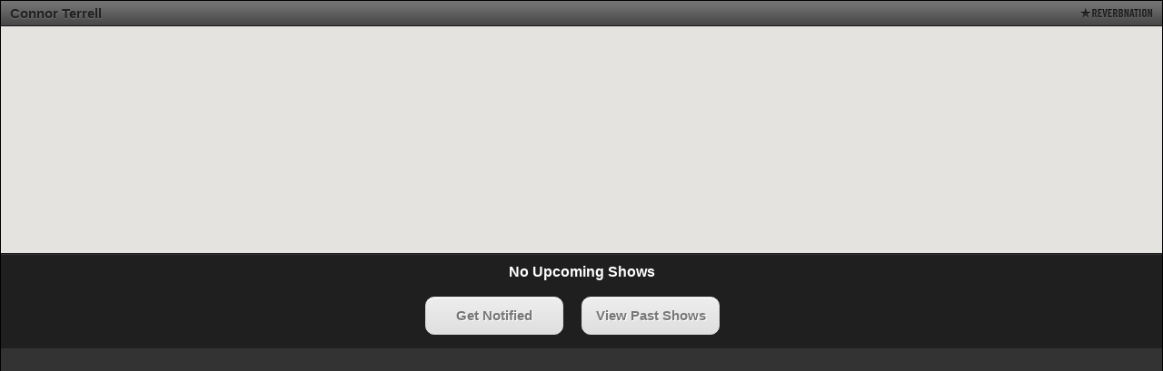

--- FILE ---
content_type: text/css
request_url: https://d16o2fplq2wi4c.cloudfront.net/20260115155528/assets/html_widget_52-datauri.css
body_size: 2033
content:
html{color:#000;background:#FFF;font-size:100.01%}body,div,dl,dt,dd,ul,ol,li,h1,h2,h3,h4,h5,h6,pre,code,form,fieldset,legend,input,button,textarea,select,p,blockquote,th,td{margin:0;padding:0}table{border-collapse:collapse;border-spacing:0}fieldset,img{border:0}address,button,caption,cite,code,dfn,em,input,optgroup,option,select,strong,textarea,th,var{font:inherit}del,ins{text-decoration:none}caption,th{text-align:left}h1,h2,h3,h4,h5,h6{font-size:100%;font-weight:normal}q:before,q:after{content:''}abbr,acronym{border:0;font-variant:normal}sup{vertical-align:baseline}sub{vertical-align:baseline}legend{color:#000}body{margin:0;padding:0;background:none transparent;font-family:"Helvetica Neue",Helvetica,Arial,sans-serif,sans}.container{top:0;left:0;width:100%;height:auto;display:none;margin:0 auto;border:1px solid #000;background-color:#333;color:#fff}.loader{display:none;position:fixed;width:150px;height:50px;top:50%;left:50%;z-index:2;overflow:auto;color:#aaa;font-size:x-small;margin-left:-80px;margin-top:-20px}.debug{display:none;top:0;left:0;width:100%;height:12px;border:0;margin:0;padding:0;font-size:8px;background:transparent;outline:none;color:#666}.header{display:block;position:relative;width:100%;height:27px;min-height:27px;line-height:27px;background:transparent url(../images/widgets/html5_audio/shiny_actions_bg.png?1768510747) repeat-x 0 0 scroll;border-bottom:1px solid #161616}.header .profile{margin-left:10px;outline:none;cursor:pointer;color:#222;font-size:15px;font-weight:bold;text-shadow:rgba(255,255,255,0.2) 0 1px 1.5px;overflow:hidden;white-space:nowrap}.header .branding{display:block;float:right;top:0;right:10px;position:absolute;outline:none;cursor:pointer}.noshows{display:inline-block;position:relative;float:center;text-align:center;width:100%;background:rgba(0,0,0,0.4);padding-top:10px;padding-bottom:10px}.noshows_link{-moz-box-shadow:inset 0 1px 0 0 #fff;-webkit-box-shadow:inset 0 1px 0 0 #fff;box-shadow:inset 0 1px 0 0 #fff;background:-webkit-gradient(linear,left top,left bottom,color-stop(0.05,#ededed),color-stop(1,#dfdfdf));background:-moz-linear-gradient(center top,#ededed 5%,#dfdfdf 100%);filter:progid:DXImageTransform.Microsoft.gradient(startColorstr='#ededed',endColorstr='#dfdfdf');background-color:#ededed;-webkit-border-top-left-radius:10px;-moz-border-radius-topleft:10px;border-top-left-radius:10px;-webkit-border-top-right-radius:10px;-moz-border-radius-topright:10px;border-top-right-radius:10px;-webkit-border-bottom-right-radius:10px;-moz-border-radius-bottomright:10px;border-bottom-right-radius:10px;-webkit-border-bottom-left-radius:10px;-moz-border-radius-bottomleft:10px;border-bottom-left-radius:10px;text-indent:0;border:1px solid #dcdcdc;display:inline-block;color:#777;font-family:Arial;font-size:15px;font-weight:bold;font-style:normal;height:40px;line-height:40px;width:150px;text-decoration:none;text-align:center;text-shadow:1px 1px 0 #fff;margin-right:20px;margin-bottom:5px}.noshows_link:hover{background:-webkit-gradient(linear,left top,left bottom,color-stop(0.05,#dfdfdf),color-stop(1,#ededed));background:-moz-linear-gradient(center top,#dfdfdf 5%,#ededed 100%);filter:progid:DXImageTransform.Microsoft.gradient(startColorstr='#dfdfdf',endColorstr='#ededed');background-color:#dfdfdf}.noshows_link:active{position:relative;top:1px}.map_canvas{display:block;position:relative;width:100%;height:250px;border-bottom:1px solid #161616}.map_canvas .info_window{font-size:12px;font-weight:normal;width:210px;color:#000;font-family:"Helvetica Neue",Helvetica,Arial,sans-serif,sans}.map_canvas .info_window table td{padding-right:10px}.listPanel{display:block;position:relative;width:100%;height:100px;overflow:auto;overflow-x:hidden;overflow-y:auto}.calendar{display:block;width:100%;list-style-type:none;overflow-x:hidden}.calendar li{float:left;outline:none;cursor:pointer;width:100%;padding:10px 0;list-style-type:none;border-top:1px solid rgba(255,255,255,.09);border-bottom:1px solid #222}.calendar li:hover{background:rgba(255,255,255,0.1)}li.compact{min-height:20px;font-weight:bold;font-size:13px}.compact div{float:left;display:block;overflow:hidden;margin-top:2px}.compact .date{width:20%;margin-left:3%}.compact .name{width:35%;margin-left:3%}.compact .address{width:30%;margin-left:3%}.compact .artists{width:70%;margin-left:3%}li.detail{min-height:55px;font-weight:normal;font-size:14px}.detail .date{float:left;display:inline;text-align:center;font-weight:bold;margin-left:3%;min-width:75px}.detail .date .month{display:block;font-size:14px;line-height:14px;text-transform:uppercase;filter:alpha(opacity=40);-moz-opacity:.4}.detail .date .day{display:block;font-size:24px;line-height:24px}.detail .image{float:left;width:70px;display:inline;margin-left:20px;margin-right:20px;max-width:70px;max-height:50px;padding:1px;border:1px solid rgba(255,255,255,.40);background-color:rgba(255,255,255,.10)}.detail .information{display:inline;margin-top:5px}.detail .information .name{display:inline;font-weight:bold;font-size:16px;margin-right:10px}.detail .information .address{display:inline;font-size:14px;margin-top:2px;filter:alpha(opacity=70);-moz-opacity:.7}.detail .information .others{display:inline;font-size:13px;white-space:normal}.detail .links{float:right;display:inline;margin-top:18px}.detail .links div{float:left;display:inline-block;outline:none;cursor:pointer;margin-right:20px;font-weight:bold;text-decoration:none}.details .links div:hover{text-shadow:rgba(255,255,255,0.2) 0 1px 1.5px}.sharePanel{top:0;left:0;width:100%;height:50px;display:none;position:absolute;background-color:#333;z-index:2}.close_share_button{top:2px;right:5px;width:10px;height:10px;position:absolute;outline:none;cursor:pointer;margin:0;padding:0;display:block;float:right}.share_buttons{position:absolute;top:30px;left:0;width:100%}.facebook_icon,.twitter_icon,.email_icon{outline:none;cursor:pointer}.jspContainer{overflow:hidden;position:relative}.jspPane{position:absolute}.jspVerticalBar{position:absolute;top:0;right:0;width:10px;height:100%;background:red}.jspHorizontalBar{position:absolute;bottom:0;left:0;width:100%;height:0;background:red}.jspVerticalBar *,.jspHorizontalBar *{margin:1px;padding:0}.jspCap{display:none}.jspHorizontalBar .jspCap{float:left}.jspTrack{background:#dde;position:relative}.jspDrag{background:#bbd;position:relative;top:0;left:0;cursor:pointer}.jspHorizontalBar .jspTrack,.jspHorizontalBar .jspDrag{float:left;height:100%}.jspArrow{background:transparent;text-indent:-20000px;display:block;cursor:pointer}.jspArrow.jspDisabled{cursor:default;background:#80808d}.jspVerticalBar .jspArrow{height:16px}.jspHorizontalBar .jspArrow{width:16px;float:left;height:100%}.jspVerticalBar .jspArrow:focus{outline:none}.jspCorner{background:transparent;float:left;height:100%}* html .jspCorner{margin:0 -3px 0 0}.jspHorizontalBar,.jspVerticalBar,.jspTrack{background:#eeeef4;background-color:transparent}.jspDrag{background:#000;background:rgba(0,0,0,0.50);border:1px solid #666;-moz-border-radius:10px;-webkit-border-radius:10px;border-radius:10px}.jspTrack .jspActive,.jspTrack .jspHover,.jspDrag:hover{background:#fff;background:rgba(255,255,255,0.50)}.jspArrow{-moz-border-radius:10px;-webkit-border-radius:10px;border-radius:10px}.jspVerticalBar>.jspActive,.jspArrow:hover{}.jspVerticalBar>.jspDisabled,.jspVerticalBar>.jspDisabled:hover,.jspHorizontalBar>.jspDisabled,.jspHorizontalBar>.jspDisabled:hover{background-color:transparent}.jspVerticalBar .jspArrow{height:5px}.jspHorizontalBar .jspArrow{width:5px}.jspArrowUp{background-position:0 0}.jspArrowDown{background-position:-64px 0!important}.jspArrowLeft{background-position:-96px 0!important}.jspArrowRight{background-position:-32px 0!important}

--- FILE ---
content_type: application/javascript
request_url: https://d16o2fplq2wi4c.cloudfront.net/20260115155528/assets/html_widget_52.js
body_size: 45718
content:
(function(g,p){function u(a){var c=r[a]={},b,e;a=a.split(/\s+/);b=0;for(e=a.length;b<e;b++)c[a[b]]=!0;return c}function w(a,c,d){if(d===p&&1===a.nodeType)if(d="data-"+c.replace(ma,"-$1").toLowerCase(),d=a.getAttribute(d),"string"===typeof d){try{d="true"===d?!0:"false"===d?!1:"null"===d?null:b.isNumeric(d)?+d:ca.test(d)?b.parseJSON(d):d}catch(e){}b.data(a,c,d)}else d=p;return d}function v(a){for(var c in a)if(!("data"===c&&b.isEmptyObject(a[c]))&&"toJSON"!==c)return!1;return!0}function l(a,c,d){var e=
c+"defer",f=c+"queue",k=c+"mark",n=b._data(a,e);n&&(("queue"===d||!b._data(a,f))&&("mark"===d||!b._data(a,k)))&&setTimeout(function(){!b._data(a,f)&&!b._data(a,k)&&(b.removeData(a,e,!0),n.fire())},0)}function x(){return!1}function t(){return!0}function Q(a,c,d){c=c||0;if(b.isFunction(c))return b.grep(a,function(a,b){return!!c.call(a,b,a)===d});if(c.nodeType)return b.grep(a,function(a,b){return a===c===d});if("string"===typeof c){var e=b.grep(a,function(a){return 1===a.nodeType});if(Wa.test(c))return b.filter(c,
e,!d);c=b.filter(c,e)}return b.grep(a,function(a,e){return 0<=b.inArray(a,c)===d})}function C(a){var c=Ba.split("|");a=a.createDocumentFragment();if(a.createElement)for(;c.length;)a.createElement(c.pop());return a}function O(a,c){if(1===c.nodeType&&b.hasData(a)){var d,e,f;e=b._data(a);var k=b._data(c,e),n=e.events;if(n)for(d in delete k.handle,k.events={},n){e=0;for(f=n[d].length;e<f;e++)b.event.add(c,d,n[d][e])}k.data&&(k.data=b.extend({},k.data))}}function S(a,c){var d;1===c.nodeType&&(c.clearAttributes&&
c.clearAttributes(),c.mergeAttributes&&c.mergeAttributes(a),d=c.nodeName.toLowerCase(),"object"===d?c.outerHTML=a.outerHTML:"input"===d&&("checkbox"===a.type||"radio"===a.type)?(a.checked&&(c.defaultChecked=c.checked=a.checked),c.value!==a.value&&(c.value=a.value)):"option"===d?c.selected=a.defaultSelected:"input"===d||"textarea"===d?c.defaultValue=a.defaultValue:"script"===d&&c.text!==a.text&&(c.text=a.text),c.removeAttribute(b.expando),c.removeAttribute("_submit_attached"),c.removeAttribute("_change_attached"))}
function P(a){return"undefined"!==typeof a.getElementsByTagName?a.getElementsByTagName("*"):"undefined"!==typeof a.querySelectorAll?a.querySelectorAll("*"):[]}function ia(a){if("checkbox"===a.type||"radio"===a.type)a.defaultChecked=a.checked}function R(a){var c=(a.nodeName||"").toLowerCase();"input"===c?ia(a):"script"!==c&&"undefined"!==typeof a.getElementsByTagName&&b.grep(a.getElementsByTagName("input"),ia)}function qa(a,c,d){var e="width"===c?a.offsetWidth:a.offsetHeight,f="width"===c?1:0;if(0<
e){if("border"!==d)for(;4>f;f+=2)d||(e-=parseFloat(b.css(a,"padding"+Aa[f]))||0),e="margin"===d?e+(parseFloat(b.css(a,d+Aa[f]))||0):e-(parseFloat(b.css(a,"border"+Aa[f]+"Width"))||0);return e+"px"}e=Oa(a,c);if(0>e||null==e)e=a.style[c];if(G.test(e))return e;e=parseFloat(e)||0;if(d)for(;4>f;f+=2)e+=parseFloat(b.css(a,"padding"+Aa[f]))||0,"padding"!==d&&(e+=parseFloat(b.css(a,"border"+Aa[f]+"Width"))||0),"margin"===d&&(e+=parseFloat(b.css(a,d+Aa[f]))||0);return e+"px"}function na(a){return function(c,
d){"string"!==typeof c&&(d=c,c="*");if(b.isFunction(d))for(var e=c.toLowerCase().split(lb),f=0,k=e.length,n,m;f<k;f++)n=e[f],(m=/^\+/.test(n))&&(n=n.substr(1)||"*"),n=a[n]=a[n]||[],n[m?"unshift":"push"](d)}}function ra(a,c,b,e,f,k){f=f||c.dataTypes[0];k=k||{};k[f]=!0;f=a[f];for(var n=0,m=f?f.length:0,q=a===fb,h;n<m&&(q||!h);n++)h=f[n](c,b,e),"string"===typeof h&&(!q||k[h]?h=p:(c.dataTypes.unshift(h),h=ra(a,c,b,e,h,k)));if((q||!h)&&!k["*"])h=ra(a,c,b,e,"*",k);return h}function ea(a,c){var d,e,f=b.ajaxSettings.flatOptions||
{};for(d in c)c[d]!==p&&((f[d]?a:e||(e={}))[d]=c[d]);e&&b.extend(!0,a,e)}function L(a,c,d,e){if(b.isArray(c))b.each(c,function(c,b){d||yb.test(a)?e(a,b):L(a+"["+("object"===typeof b?c:"")+"]",b,d,e)});else if(!d&&"object"===b.type(c))for(var f in c)L(a+"["+f+"]",c[f],d,e);else e(a,c)}function F(){try{return new g.XMLHttpRequest}catch(a){}}function Y(){setTimeout(fa,0);return ab=b.now()}function fa(){ab=p}function B(a,c){var d={};b.each(bb.concat.apply([],bb.slice(0,c)),function(){d[this]=a});return d}
function D(a){if(!gb[a]){var c=h.body,d=b("<"+a+">").appendTo(c),e=d.css("display");d.remove();if("none"===e||""===e){ya||(ya=h.createElement("iframe"),ya.frameBorder=ya.width=ya.height=0);c.appendChild(ya);if(!Pa||!ya.createElement)Pa=(ya.contentWindow||ya.contentDocument).document,Pa.write((b.support.boxModel?"<!doctype html>":"")+"<html><body>"),Pa.close();d=Pa.createElement(a);Pa.body.appendChild(d);e=b.css(d,"display");c.removeChild(ya)}gb[a]=e}return gb[a]}function s(a){return b.isWindow(a)?
a:9===a.nodeType?a.defaultView||a.parentWindow:!1}var h=g.document,Z=g.navigator,J=g.location,b=function(){function a(){if(!c.isReady){try{h.documentElement.doScroll("left")}catch(b){setTimeout(a,1);return}c.ready()}}var c=function(a,b){return new c.fn.init(a,b,f)},b=g.jQuery,e=g.$,f,k=/^(?:[^#<]*(<[\w\W]+>)[^>]*$|#([\w\-]*)$)/,n=/\S/,m=/^\s+/,q=/\s+$/,y=/^<(\w+)\s*\/?>(?:<\/\1>)?$/,r=/^[\],:{}\s]*$/,da=/\\(?:["\\\/bfnrt]|u[0-9a-fA-F]{4})/g,z=/"[^"\\\n\r]*"|true|false|null|-?\d+(?:\.\d*)?(?:[eE][+\-]?\d+)?/g,
Ab=/(?:^|:|,)(?:\s*\[)+/g,l=/(webkit)[ \/]([\w.]+)/,D=/(opera)(?:.*version)?[ \/]([\w.]+)/,E=/(msie) ([\w.]+)/,B=/(mozilla)(?:.*? rv:([\w.]+))?/,G=/-([a-z]|[0-9])/ig,u=/^-ms-/,s=function(a,c){return(c+"").toUpperCase()},F=Z.userAgent,I,aa,Bb=Object.prototype.toString,hb=Object.prototype.hasOwnProperty,ib=Array.prototype.push,Xa=Array.prototype.slice,mb=String.prototype.trim,nb=Array.prototype.indexOf,ca={};c.fn=c.prototype={constructor:c,init:function(a,b,d){var e;if(!a)return this;if(a.nodeType)return this.context=
this[0]=a,this.length=1,this;if("body"===a&&!b&&h.body)return this.context=h,this[0]=h.body,this.selector=a,this.length=1,this;if("string"===typeof a){if((e="<"===a.charAt(0)&&">"===a.charAt(a.length-1)&&3<=a.length?[null,a,null]:k.exec(a))&&(e[1]||!b)){if(e[1])return d=(b=b instanceof c?b[0]:b)?b.ownerDocument||b:h,(a=y.exec(a))?c.isPlainObject(b)?(a=[h.createElement(a[1])],c.fn.attr.call(a,b,!0)):a=[d.createElement(a[1])]:(a=c.buildFragment([e[1]],[d]),a=(a.cacheable?c.clone(a.fragment):a.fragment).childNodes),
c.merge(this,a);if((b=h.getElementById(e[2]))&&b.parentNode){if(b.id!==e[2])return d.find(a);this.length=1;this[0]=b}this.context=h;this.selector=a;return this}return!b||b.jquery?(b||d).find(a):this.constructor(b).find(a)}if(c.isFunction(a))return d.ready(a);a.selector!==p&&(this.selector=a.selector,this.context=a.context);return c.makeArray(a,this)},selector:"",jquery:"1.7.2",length:0,size:function(){return this.length},toArray:function(){return Xa.call(this,0)},get:function(a){return null==a?this.toArray():
0>a?this[this.length+a]:this[a]},pushStack:function(a,b,d){var e=this.constructor();c.isArray(a)?ib.apply(e,a):c.merge(e,a);e.prevObject=this;e.context=this.context;"find"===b?e.selector=this.selector+(this.selector?" ":"")+d:b&&(e.selector=this.selector+"."+b+"("+d+")");return e},each:function(a,b){return c.each(this,a,b)},ready:function(a){c.bindReady();I.add(a);return this},eq:function(a){a=+a;return-1===a?this.slice(a):this.slice(a,a+1)},first:function(){return this.eq(0)},last:function(){return this.eq(-1)},
slice:function(){return this.pushStack(Xa.apply(this,arguments),"slice",Xa.call(arguments).join(","))},map:function(a){return this.pushStack(c.map(this,function(c,b){return a.call(c,b,c)}))},end:function(){return this.prevObject||this.constructor(null)},push:ib,sort:[].sort,splice:[].splice};c.fn.init.prototype=c.fn;c.extend=c.fn.extend=function(){var a,b,d,e,f,I=arguments[0]||{},k=1,n=arguments.length,m=!1;"boolean"===typeof I&&(m=I,I=arguments[1]||{},k=2);"object"!==typeof I&&!c.isFunction(I)&&
(I={});n===k&&(I=this,--k);for(;k<n;k++)if(null!=(a=arguments[k]))for(b in a)d=I[b],e=a[b],I!==e&&(m&&e&&(c.isPlainObject(e)||(f=c.isArray(e)))?(f?(f=!1,d=d&&c.isArray(d)?d:[]):d=d&&c.isPlainObject(d)?d:{},I[b]=c.extend(m,d,e)):e!==p&&(I[b]=e));return I};c.extend({noConflict:function(a){g.$===c&&(g.$=e);a&&g.jQuery===c&&(g.jQuery=b);return c},isReady:!1,readyWait:1,holdReady:function(a){a?c.readyWait++:c.ready(!0)},ready:function(a){if(!0===a&&!--c.readyWait||!0!==a&&!c.isReady){if(!h.body)return setTimeout(c.ready,
1);c.isReady=!0;!0!==a&&0<--c.readyWait||(I.fireWith(h,[c]),c.fn.trigger&&c(h).trigger("ready").off("ready"))}},bindReady:function(){if(!I){I=c.Callbacks("once memory");if("complete"===h.readyState)return setTimeout(c.ready,1);if(h.addEventListener)h.addEventListener("DOMContentLoaded",aa,!1),g.addEventListener("load",c.ready,!1);else if(h.attachEvent){h.attachEvent("onreadystatechange",aa);g.attachEvent("onload",c.ready);var b=!1;try{b=null==g.frameElement}catch(d){}h.documentElement.doScroll&&b&&
a()}}},isFunction:function(a){return"function"===c.type(a)},isArray:Array.isArray||function(a){return"array"===c.type(a)},isWindow:function(a){return null!=a&&a==a.window},isNumeric:function(a){return!isNaN(parseFloat(a))&&isFinite(a)},type:function(a){return null==a?String(a):ca[Bb.call(a)]||"object"},isPlainObject:function(a){if(!a||"object"!==c.type(a)||a.nodeType||c.isWindow(a))return!1;try{if(a.constructor&&!hb.call(a,"constructor")&&!hb.call(a.constructor.prototype,"isPrototypeOf"))return!1}catch(b){return!1}for(var d in a);
return d===p||hb.call(a,d)},isEmptyObject:function(a){for(var c in a)return!1;return!0},error:function(a){throw Error(a);},parseJSON:function(a){if("string"!==typeof a||!a)return null;a=c.trim(a);if(g.JSON&&g.JSON.parse)return g.JSON.parse(a);if(r.test(a.replace(da,"@").replace(z,"]").replace(Ab,"")))return(new Function("return "+a))();c.error("Invalid JSON: "+a)},parseXML:function(a){if("string"!==typeof a||!a)return null;var b,d;try{g.DOMParser?(d=new DOMParser,b=d.parseFromString(a,"text/xml")):
(b=new ActiveXObject("Microsoft.XMLDOM"),b.async="false",b.loadXML(a))}catch(e){b=p}(!b||!b.documentElement||b.getElementsByTagName("parsererror").length)&&c.error("Invalid XML: "+a);return b},noop:function(){},globalEval:function(a){a&&n.test(a)&&(g.execScript||function(a){g.eval.call(g,a)})(a)},camelCase:function(a){return a.replace(u,"ms-").replace(G,s)},nodeName:function(a,c){return a.nodeName&&a.nodeName.toUpperCase()===c.toUpperCase()},each:function(a,b,d){var e,f=0,I=a.length,k=I===p||c.isFunction(a);
if(d)if(k)for(e in a){if(!1===b.apply(a[e],d))break}else for(;f<I&&!1!==b.apply(a[f++],d););else if(k)for(e in a){if(!1===b.call(a[e],e,a[e]))break}else for(;f<I&&!1!==b.call(a[f],f,a[f++]););return a},trim:mb?function(a){return null==a?"":mb.call(a)}:function(a){return null==a?"":a.toString().replace(m,"").replace(q,"")},makeArray:function(a,b){var d=b||[];if(null!=a){var e=c.type(a);null==a.length||"string"===e||"function"===e||"regexp"===e||c.isWindow(a)?ib.call(d,a):c.merge(d,a)}return d},inArray:function(a,
c,b){var d;if(c){if(nb)return nb.call(c,a,b);d=c.length;for(b=b?0>b?Math.max(0,d+b):b:0;b<d;b++)if(b in c&&c[b]===a)return b}return-1},merge:function(a,c){var b=a.length,d=0;if("number"===typeof c.length)for(var e=c.length;d<e;d++)a[b++]=c[d];else for(;c[d]!==p;)a[b++]=c[d++];a.length=b;return a},grep:function(a,c,b){var d=[],e;b=!!b;for(var f=0,I=a.length;f<I;f++)e=!!c(a[f],f),b!==e&&d.push(a[f]);return d},map:function(a,b,d){var e,f,I=[],k=0,n=a.length;if(a instanceof c||n!==p&&"number"===typeof n&&
(0<n&&a[0]&&a[n-1]||0===n||c.isArray(a)))for(;k<n;k++)e=b(a[k],k,d),null!=e&&(I[I.length]=e);else for(f in a)e=b(a[f],f,d),null!=e&&(I[I.length]=e);return I.concat.apply([],I)},guid:1,proxy:function(a,b){if("string"===typeof b){var d=a[b];b=a;a=d}if(!c.isFunction(a))return p;var e=Xa.call(arguments,2),d=function(){return a.apply(b,e.concat(Xa.call(arguments)))};d.guid=a.guid=a.guid||d.guid||c.guid++;return d},access:function(a,b,d,e,f,I,k){var n,m=null==d,aa=0,q=a.length;if(d&&"object"===typeof d){for(aa in d)c.access(a,
b,aa,d[aa],1,I,e);f=1}else if(e!==p){n=k===p&&c.isFunction(e);m&&(n?(n=b,b=function(a,b,d){return n.call(c(a),d)}):(b.call(a,e),b=null));if(b)for(;aa<q;aa++)b(a[aa],d,n?e.call(a[aa],aa,b(a[aa],d)):e,k);f=1}return f?a:m?b.call(a):q?b(a[0],d):I},now:function(){return(new Date).getTime()},uaMatch:function(a){a=a.toLowerCase();a=l.exec(a)||D.exec(a)||E.exec(a)||0>a.indexOf("compatible")&&B.exec(a)||[];return{browser:a[1]||"",version:a[2]||"0"}},sub:function(){function a(c,b){return new a.fn.init(c,b)}
c.extend(!0,a,this);a.superclass=this;a.fn=a.prototype=this();a.fn.constructor=a;a.sub=this.sub;a.fn.init=function(d,e){e&&(e instanceof c&&!(e instanceof a))&&(e=a(e));return c.fn.init.call(this,d,e,b)};a.fn.init.prototype=a.fn;var b=a(h);return a},browser:{}});c.each("Boolean Number String Function Array Date RegExp Object".split(" "),function(a,c){ca["[object "+c+"]"]=c.toLowerCase()});F=c.uaMatch(F);F.browser&&(c.browser[F.browser]=!0,c.browser.version=F.version);c.browser.webkit&&(c.browser.safari=
!0);n.test("\u00a0")&&(m=/^[\s\xA0]+/,q=/[\s\xA0]+$/);f=c(h);h.addEventListener?aa=function(){h.removeEventListener("DOMContentLoaded",aa,!1);c.ready()}:h.attachEvent&&(aa=function(){"complete"===h.readyState&&(h.detachEvent("onreadystatechange",aa),c.ready())});return c}(),r={};b.Callbacks=function(a){a=a?r[a]||u(a):{};var c=[],d=[],e,f,k,n,m,q,h=function(d){var e,f,k,n;e=0;for(f=d.length;e<f;e++)k=d[e],n=b.type(k),"array"===n?h(k):"function"===n&&(!a.unique||!da.has(k))&&c.push(k)},y=function(b,
h){h=h||[];e=!a.memory||[b,h];k=f=!0;q=n||0;n=0;for(m=c.length;c&&q<m;q++)if(!1===c[q].apply(b,h)&&a.stopOnFalse){e=!0;break}k=!1;c&&(a.once?!0===e?da.disable():c=[]:d&&d.length&&(e=d.shift(),da.fireWith(e[0],e[1])))},da={add:function(){if(c){var a=c.length;h(arguments);k?m=c.length:e&&!0!==e&&(n=a,y(e[0],e[1]))}return this},remove:function(){if(c)for(var b=arguments,d=0,e=b.length;d<e;d++)for(var f=0;f<c.length&&!(b[d]===c[f]&&(k&&f<=m&&(m--,f<=q&&q--),c.splice(f--,1),a.unique));f++);return this},
has:function(a){if(c)for(var b=0,d=c.length;b<d;b++)if(a===c[b])return!0;return!1},empty:function(){c=[];return this},disable:function(){c=d=e=p;return this},disabled:function(){return!c},lock:function(){d=p;(!e||!0===e)&&da.disable();return this},locked:function(){return!d},fireWith:function(c,b){d&&(k?a.once||d.push([c,b]):(!a.once||!e)&&y(c,b));return this},fire:function(){da.fireWith(this,arguments);return this},fired:function(){return!!f}};return da};var z=[].slice;b.extend({Deferred:function(a){var c=
b.Callbacks("once memory"),d=b.Callbacks("once memory"),e=b.Callbacks("memory"),f="pending",k={resolve:c,reject:d,notify:e},n={done:c.add,fail:d.add,progress:e.add,state:function(){return f},isResolved:c.fired,isRejected:d.fired,then:function(a,c,b){m.done(a).fail(c).progress(b);return this},always:function(){m.done.apply(m,arguments).fail.apply(m,arguments);return this},pipe:function(a,c,d){return b.Deferred(function(e){b.each({done:[a,"resolve"],fail:[c,"reject"],progress:[d,"notify"]},function(a,
c){var d=c[0],f=c[1],k;if(b.isFunction(d))m[a](function(){if((k=d.apply(this,arguments))&&b.isFunction(k.promise))k.promise().then(e.resolve,e.reject,e.notify);else e[f+"With"](this===m?e:this,[k])});else m[a](e[f])})}).promise()},promise:function(a){if(null==a)a=n;else for(var c in n)a[c]=n[c];return a}},m=n.promise({}),q;for(q in k)m[q]=k[q].fire,m[q+"With"]=k[q].fireWith;m.done(function(){f="resolved"},d.disable,e.lock).fail(function(){f="rejected"},c.disable,e.lock);a&&a.call(m,m);return m},when:function(a){function c(a){return function(c){e[a]=
1<arguments.length?z.call(arguments,0):c;--m||q.resolveWith(q,e)}}function d(a){return function(c){n[a]=1<arguments.length?z.call(arguments,0):c;q.notifyWith(h,n)}}var e=z.call(arguments,0),f=0,k=e.length,n=Array(k),m=k,q=1>=k&&a&&b.isFunction(a.promise)?a:b.Deferred(),h=q.promise();if(1<k){for(;f<k;f++)e[f]&&e[f].promise&&b.isFunction(e[f].promise)?e[f].promise().then(c(f),q.reject,d(f)):--m;m||q.resolveWith(q,e)}else q!==a&&q.resolveWith(q,k?[a]:[]);return h}});b.support=function(){var a,c,d,e,
f,k,n,m,q=h.createElement("div");q.setAttribute("className","t");q.innerHTML="   <link/><table></table><a href='/a' style='top:1px;float:left;opacity:.55;'>a</a><input type='checkbox'/>";c=q.getElementsByTagName("*");d=q.getElementsByTagName("a")[0];if(!c||!c.length||!d)return{};e=h.createElement("select");f=e.appendChild(h.createElement("option"));c=q.getElementsByTagName("input")[0];a={leadingWhitespace:3===q.firstChild.nodeType,tbody:!q.getElementsByTagName("tbody").length,htmlSerialize:!!q.getElementsByTagName("link").length,
style:/top/.test(d.getAttribute("style")),hrefNormalized:"/a"===d.getAttribute("href"),opacity:/^0.55/.test(d.style.opacity),cssFloat:!!d.style.cssFloat,checkOn:"on"===c.value,optSelected:f.selected,getSetAttribute:"t"!==q.className,enctype:!!h.createElement("form").enctype,html5Clone:"<:nav></:nav>"!==h.createElement("nav").cloneNode(!0).outerHTML,submitBubbles:!0,changeBubbles:!0,focusinBubbles:!1,deleteExpando:!0,noCloneEvent:!0,inlineBlockNeedsLayout:!1,shrinkWrapBlocks:!1,reliableMarginRight:!0,
pixelMargin:!0};b.boxModel=a.boxModel="CSS1Compat"===h.compatMode;c.checked=!0;a.noCloneChecked=c.cloneNode(!0).checked;e.disabled=!0;a.optDisabled=!f.disabled;try{delete q.test}catch(y){a.deleteExpando=!1}!q.addEventListener&&(q.attachEvent&&q.fireEvent)&&(q.attachEvent("onclick",function(){a.noCloneEvent=!1}),q.cloneNode(!0).fireEvent("onclick"));c=h.createElement("input");c.value="t";c.setAttribute("type","radio");a.radioValue="t"===c.value;c.setAttribute("checked","checked");c.setAttribute("name",
"t");q.appendChild(c);d=h.createDocumentFragment();d.appendChild(q.lastChild);a.checkClone=d.cloneNode(!0).cloneNode(!0).lastChild.checked;a.appendChecked=c.checked;d.removeChild(c);d.appendChild(q);if(q.attachEvent)for(n in{submit:1,change:1,focusin:1})c="on"+n,m=c in q,m||(q.setAttribute(c,"return;"),m="function"===typeof q[c]),a[n+"Bubbles"]=m;d.removeChild(q);d=e=f=q=c=null;b(function(){var c,d,e,f,n=h.getElementsByTagName("body")[0];n&&(c=h.createElement("div"),c.style.cssText="padding:0;margin:0;border:0;visibility:hidden;width:0;height:0;position:static;top:0;margin-top:1px",
n.insertBefore(c,n.firstChild),q=h.createElement("div"),c.appendChild(q),q.innerHTML="<table><tr><td style='padding:0;margin:0;border:0;display:none'></td><td>t</td></tr></table>",k=q.getElementsByTagName("td"),m=0===k[0].offsetHeight,k[0].style.display="",k[1].style.display="none",a.reliableHiddenOffsets=m&&0===k[0].offsetHeight,g.getComputedStyle&&(q.innerHTML="",d=h.createElement("div"),d.style.width="0",d.style.marginRight="0",q.style.width="2px",q.appendChild(d),a.reliableMarginRight=0===(parseInt((g.getComputedStyle(d,
null)||{marginRight:0}).marginRight,10)||0)),"undefined"!==typeof q.style.zoom&&(q.innerHTML="",q.style.width=q.style.padding="1px",q.style.border=0,q.style.overflow="hidden",q.style.display="inline",q.style.zoom=1,a.inlineBlockNeedsLayout=3===q.offsetWidth,q.style.display="block",q.style.overflow="visible",q.innerHTML="<div style='width:5px;'></div>",a.shrinkWrapBlocks=3!==q.offsetWidth),q.style.cssText="position:absolute;top:0;left:0;width:1px;height:1px;padding:0;margin:0;border:0;visibility:hidden;",
q.innerHTML="<div style='position:absolute;top:0;left:0;width:1px;height:1px;padding:0;margin:0;border:5px solid #000;display:block;'><div style='padding:0;margin:0;border:0;display:block;overflow:hidden;'></div></div><table style='position:absolute;top:0;left:0;width:1px;height:1px;padding:0;margin:0;border:5px solid #000;' cellpadding='0' cellspacing='0'><tr><td></td></tr></table>",d=q.firstChild,e=d.firstChild,f=d.nextSibling.firstChild.firstChild,f={doesNotAddBorder:5!==e.offsetTop,doesAddBorderForTableAndCells:5===
f.offsetTop},e.style.position="fixed",e.style.top="20px",f.fixedPosition=20===e.offsetTop||15===e.offsetTop,e.style.position=e.style.top="",d.style.overflow="hidden",d.style.position="relative",f.subtractsBorderForOverflowNotVisible=-5===e.offsetTop,f.doesNotIncludeMarginInBodyOffset=1!==n.offsetTop,g.getComputedStyle&&(q.style.marginTop="1%",a.pixelMargin="1%"!==(g.getComputedStyle(q,null)||{marginTop:0}).marginTop),"undefined"!==typeof c.style.zoom&&(c.style.zoom=1),n.removeChild(c),q=null,b.extend(a,
f))});return a}();var ca=/^(?:\{.*\}|\[.*\])$/,ma=/([A-Z])/g;b.extend({cache:{},uuid:0,expando:"jQuery"+(b.fn.jquery+Math.random()).replace(/\D/g,""),noData:{embed:!0,object:"clsid:D27CDB6E-AE6D-11cf-96B8-444553540000",applet:!0},hasData:function(a){a=a.nodeType?b.cache[a[b.expando]]:a[b.expando];return!!a&&!v(a)},data:function(a,c,d,e){if(b.acceptData(a)){var f;f=b.expando;var k="string"===typeof c,n=a.nodeType,m=n?b.cache:a,q=n?a[f]:a[f]&&f,h="events"===c;if(q&&m[q]&&(h||e||m[q].data)||!(k&&d===
p)){q||(n?a[f]=q=++b.uuid:q=f);m[q]||(m[q]={},n||(m[q].toJSON=b.noop));if("object"===typeof c||"function"===typeof c)e?m[q]=b.extend(m[q],c):m[q].data=b.extend(m[q].data,c);f=a=m[q];e||(a.data||(a.data={}),a=a.data);d!==p&&(a[b.camelCase(c)]=d);if(h&&!a[c])return f.events;k?(d=a[c],null==d&&(d=a[b.camelCase(c)])):d=a;return d}}},removeData:function(a,c,d){if(b.acceptData(a)){var e,f,k,n=b.expando,m=a.nodeType,q=m?b.cache:a,h=m?a[n]:n;if(q[h]){if(c&&(e=d?q[h]:q[h].data)){b.isArray(c)||(c in e?c=[c]:
(c=b.camelCase(c),c=c in e?[c]:c.split(" ")));f=0;for(k=c.length;f<k;f++)delete e[c[f]];if(!(d?v:b.isEmptyObject)(e))return}if(!d&&(delete q[h].data,!v(q[h])))return;b.support.deleteExpando||!q.setInterval?delete q[h]:q[h]=null;m&&(b.support.deleteExpando?delete a[n]:a.removeAttribute?a.removeAttribute(n):a[n]=null)}}},_data:function(a,c,d){return b.data(a,c,d,!0)},acceptData:function(a){if(a.nodeName){var c=b.noData[a.nodeName.toLowerCase()];if(c)return!(!0===c||a.getAttribute("classid")!==c)}return!0}});
b.fn.extend({data:function(a,c){var d,e,f,k,n,m=this[0],q=0,h=null;if(a===p){if(this.length&&(h=b.data(m),1===m.nodeType&&!b._data(m,"parsedAttrs"))){f=m.attributes;for(n=f.length;q<n;q++)k=f[q].name,0===k.indexOf("data-")&&(k=b.camelCase(k.substring(5)),w(m,k,h[k]));b._data(m,"parsedAttrs",!0)}return h}if("object"===typeof a)return this.each(function(){b.data(this,a)});d=a.split(".",2);d[1]=d[1]?"."+d[1]:"";e=d[1]+"!";return b.access(this,function(c){if(c===p)return h=this.triggerHandler("getData"+
e,[d[0]]),h===p&&m&&(h=b.data(m,a),h=w(m,a,h)),h===p&&d[1]?this.data(d[0]):h;d[1]=c;this.each(function(){var f=b(this);f.triggerHandler("setData"+e,d);b.data(this,a,c);f.triggerHandler("changeData"+e,d)})},null,c,1<arguments.length,null,!1)},removeData:function(a){return this.each(function(){b.removeData(this,a)})}});b.extend({_mark:function(a,c){a&&(c=(c||"fx")+"mark",b._data(a,c,(b._data(a,c)||0)+1))},_unmark:function(a,c,d){!0!==a&&(d=c,c=a,a=!1);if(c){d=d||"fx";var e=d+"mark";(a=a?0:(b._data(c,
e)||1)-1)?b._data(c,e,a):(b.removeData(c,e,!0),l(c,d,"mark"))}},queue:function(a,c,d){var e;if(a)return c=(c||"fx")+"queue",e=b._data(a,c),d&&(!e||b.isArray(d)?e=b._data(a,c,b.makeArray(d)):e.push(d)),e||[]},dequeue:function(a,c){c=c||"fx";var d=b.queue(a,c),e=d.shift(),f={};"inprogress"===e&&(e=d.shift());e&&("fx"===c&&d.unshift("inprogress"),b._data(a,c+".run",f),e.call(a,function(){b.dequeue(a,c)},f));d.length||(b.removeData(a,c+"queue "+c+".run",!0),l(a,c,"queue"))}});b.fn.extend({queue:function(a,
c){var d=2;"string"!==typeof a&&(c=a,a="fx",d--);return arguments.length<d?b.queue(this[0],a):c===p?this:this.each(function(){var d=b.queue(this,a,c);"fx"===a&&"inprogress"!==d[0]&&b.dequeue(this,a)})},dequeue:function(a){return this.each(function(){b.dequeue(this,a)})},delay:function(a,c){a=b.fx?b.fx.speeds[a]||a:a;return this.queue(c||"fx",function(c,b){var f=setTimeout(c,a);b.stop=function(){clearTimeout(f)}})},clearQueue:function(a){return this.queue(a||"fx",[])},promise:function(a,c){function d(){--n||
e.resolveWith(f,[f])}"string"!==typeof a&&(c=a,a=p);a=a||"fx";for(var e=b.Deferred(),f=this,k=f.length,n=1,m=a+"defer",q=a+"queue",h=a+"mark",y;k--;)if(y=b.data(f[k],m,p,!0)||(b.data(f[k],q,p,!0)||b.data(f[k],h,p,!0))&&b.data(f[k],m,b.Callbacks("once memory"),!0))n++,y.add(d);d();return e.promise(c)}});var cb=/[\n\t\r]/g,Qa=/\s+/,jb=/\r/g,A=/^(?:button|input)$/i,T=/^(?:button|input|object|select|textarea)$/i,M=/^a(?:rea)?$/i,N=/^(?:autofocus|autoplay|async|checked|controls|defer|disabled|hidden|loop|multiple|open|readonly|required|scoped|selected)$/i,
K=b.support.getSetAttribute,H,ba,W;b.fn.extend({attr:function(a,c){return b.access(this,b.attr,a,c,1<arguments.length)},removeAttr:function(a){return this.each(function(){b.removeAttr(this,a)})},prop:function(a,c){return b.access(this,b.prop,a,c,1<arguments.length)},removeProp:function(a){a=b.propFix[a]||a;return this.each(function(){try{this[a]=p,delete this[a]}catch(c){}})},addClass:function(a){var c,d,e,f,k,n,m;if(b.isFunction(a))return this.each(function(c){b(this).addClass(a.call(this,c,this.className))});
if(a&&"string"===typeof a){c=a.split(Qa);d=0;for(e=this.length;d<e;d++)if(f=this[d],1===f.nodeType)if(!f.className&&1===c.length)f.className=a;else{k=" "+f.className+" ";n=0;for(m=c.length;n<m;n++)~k.indexOf(" "+c[n]+" ")||(k+=c[n]+" ");f.className=b.trim(k)}}return this},removeClass:function(a){var c,d,e,f,k,n,m;if(b.isFunction(a))return this.each(function(c){b(this).removeClass(a.call(this,c,this.className))});if(a&&"string"===typeof a||a===p){c=(a||"").split(Qa);d=0;for(e=this.length;d<e;d++)if(f=
this[d],1===f.nodeType&&f.className)if(a){k=(" "+f.className+" ").replace(cb," ");n=0;for(m=c.length;n<m;n++)k=k.replace(" "+c[n]+" "," ");f.className=b.trim(k)}else f.className=""}return this},toggleClass:function(a,c){var d=typeof a,e="boolean"===typeof c;return b.isFunction(a)?this.each(function(d){b(this).toggleClass(a.call(this,d,this.className,c),c)}):this.each(function(){if("string"===d)for(var f,k=0,n=b(this),m=c,q=a.split(Qa);f=q[k++];)m=e?m:!n.hasClass(f),n[m?"addClass":"removeClass"](f);
else if("undefined"===d||"boolean"===d)this.className&&b._data(this,"__className__",this.className),this.className=this.className||!1===a?"":b._data(this,"__className__")||""})},hasClass:function(a){a=" "+a+" ";for(var c=0,b=this.length;c<b;c++)if(1===this[c].nodeType&&-1<(" "+this[c].className+" ").replace(cb," ").indexOf(a))return!0;return!1},val:function(a){var c,d,e,f=this[0];if(arguments.length)return e=b.isFunction(a),this.each(function(d){var f=b(this);if(1===this.nodeType&&(d=e?a.call(this,
d,f.val()):a,null==d?d="":"number"===typeof d?d+="":b.isArray(d)&&(d=b.map(d,function(a){return null==a?"":a+""})),c=b.valHooks[this.type]||b.valHooks[this.nodeName.toLowerCase()],!c||!("set"in c)||c.set(this,d,"value")===p))this.value=d});if(f){if((c=b.valHooks[f.type]||b.valHooks[f.nodeName.toLowerCase()])&&"get"in c&&(d=c.get(f,"value"))!==p)return d;d=f.value;return"string"===typeof d?d.replace(jb,""):null==d?"":d}}});b.extend({valHooks:{option:{get:function(a){var c=a.attributes.value;return!c||
c.specified?a.value:a.text}},select:{get:function(a){var c,d,e=a.selectedIndex,f=[],k=a.options,n="select-one"===a.type;if(0>e)return null;a=n?e:0;for(d=n?e+1:k.length;a<d;a++)if(c=k[a],c.selected&&(b.support.optDisabled?!c.disabled:null===c.getAttribute("disabled"))&&(!c.parentNode.disabled||!b.nodeName(c.parentNode,"optgroup"))){c=b(c).val();if(n)return c;f.push(c)}return n&&!f.length&&k.length?b(k[e]).val():f},set:function(a,c){var d=b.makeArray(c);b(a).find("option").each(function(){this.selected=
0<=b.inArray(b(this).val(),d)});d.length||(a.selectedIndex=-1);return d}}},attrFn:{val:!0,css:!0,html:!0,text:!0,data:!0,width:!0,height:!0,offset:!0},attr:function(a,c,d,e){var f,k,n=a.nodeType;if(a&&!(3===n||8===n||2===n)){if(e&&c in b.attrFn)return b(a)[c](d);if("undefined"===typeof a.getAttribute)return b.prop(a,c,d);if(e=1!==n||!b.isXMLDoc(a))c=c.toLowerCase(),k=b.attrHooks[c]||(N.test(c)?ba:H);if(d!==p)if(null===d)b.removeAttr(a,c);else{if(k&&"set"in k&&e&&(f=k.set(a,d,c))!==p)return f;a.setAttribute(c,
""+d);return d}else{if(k&&"get"in k&&e&&null!==(f=k.get(a,c)))return f;f=a.getAttribute(c);return null===f?p:f}}},removeAttr:function(a,c){var d,e,f,k,n,m=0;if(c&&1===a.nodeType){e=c.toLowerCase().split(Qa);for(k=e.length;m<k;m++)if(f=e[m])d=b.propFix[f]||f,(n=N.test(f))||b.attr(a,f,""),a.removeAttribute(K?f:d),n&&d in a&&(a[d]=!1)}},attrHooks:{type:{set:function(a,c){if(A.test(a.nodeName)&&a.parentNode)b.error("type property can't be changed");else if(!b.support.radioValue&&"radio"===c&&b.nodeName(a,
"input")){var d=a.value;a.setAttribute("type",c);d&&(a.value=d);return c}}},value:{get:function(a,c){return H&&b.nodeName(a,"button")?H.get(a,c):c in a?a.value:null},set:function(a,c,d){if(H&&b.nodeName(a,"button"))return H.set(a,c,d);a.value=c}}},propFix:{tabindex:"tabIndex",readonly:"readOnly","for":"htmlFor","class":"className",maxlength:"maxLength",cellspacing:"cellSpacing",cellpadding:"cellPadding",rowspan:"rowSpan",colspan:"colSpan",usemap:"useMap",frameborder:"frameBorder",contenteditable:"contentEditable"},
prop:function(a,c,d){var e,f,k;k=a.nodeType;if(a&&!(3===k||8===k||2===k)){if(k=1!==k||!b.isXMLDoc(a))c=b.propFix[c]||c,f=b.propHooks[c];return d!==p?f&&"set"in f&&(e=f.set(a,d,c))!==p?e:a[c]=d:f&&"get"in f&&null!==(e=f.get(a,c))?e:a[c]}},propHooks:{tabIndex:{get:function(a){var c=a.getAttributeNode("tabindex");return c&&c.specified?parseInt(c.value,10):T.test(a.nodeName)||M.test(a.nodeName)&&a.href?0:p}}}});b.attrHooks.tabindex=b.propHooks.tabIndex;ba={get:function(a,c){var d,e=b.prop(a,c);return!0===
e||"boolean"!==typeof e&&(d=a.getAttributeNode(c))&&!1!==d.nodeValue?c.toLowerCase():p},set:function(a,c,d){!1===c?b.removeAttr(a,d):(c=b.propFix[d]||d,c in a&&(a[c]=!0),a.setAttribute(d,d.toLowerCase()));return d}};K||(W={name:!0,id:!0,coords:!0},H=b.valHooks.button={get:function(a,c){var b;return(b=a.getAttributeNode(c))&&(W[c]?""!==b.nodeValue:b.specified)?b.nodeValue:p},set:function(a,c,b){var e=a.getAttributeNode(b);e||(e=h.createAttribute(b),a.setAttributeNode(e));return e.nodeValue=c+""}},
b.attrHooks.tabindex.set=H.set,b.each(["width","height"],function(a,c){b.attrHooks[c]=b.extend(b.attrHooks[c],{set:function(a,b){if(""===b)return a.setAttribute(c,"auto"),b}})}),b.attrHooks.contenteditable={get:H.get,set:function(a,c,b){""===c&&(c="false");H.set(a,c,b)}});b.support.hrefNormalized||b.each(["href","src","width","height"],function(a,c){b.attrHooks[c]=b.extend(b.attrHooks[c],{get:function(a){a=a.getAttribute(c,2);return null===a?p:a}})});b.support.style||(b.attrHooks.style={get:function(a){return a.style.cssText.toLowerCase()||
p},set:function(a,c){return a.style.cssText=""+c}});b.support.optSelected||(b.propHooks.selected=b.extend(b.propHooks.selected,{get:function(a){if(a=a.parentNode)a.selectedIndex,a.parentNode&&a.parentNode.selectedIndex;return null}}));b.support.enctype||(b.propFix.enctype="encoding");b.support.checkOn||b.each(["radio","checkbox"],function(){b.valHooks[this]={get:function(a){return null===a.getAttribute("value")?"on":a.value}}});b.each(["radio","checkbox"],function(){b.valHooks[this]=b.extend(b.valHooks[this],
{set:function(a,c){if(b.isArray(c))return a.checked=0<=b.inArray(b(a).val(),c)}})});var Ea=/^(?:textarea|input|select)$/i,Fa=/^([^\.]*)?(?:\.(.+))?$/,oa=/(?:^|\s)hover(\.\S+)?\b/,ja=/^key/,ga=/^(?:mouse|contextmenu)|click/,pa=/^(?:focusinfocus|focusoutblur)$/,U=/^(\w*)(?:#([\w\-]+))?(?:\.([\w\-]+))?$/,ha=function(a){if(a=U.exec(a))a[1]=(a[1]||"").toLowerCase(),a[3]=a[3]&&RegExp("(?:^|\\s)"+a[3]+"(?:\\s|$)");return a},sa=function(a){return b.event.special.hover?a:a.replace(oa,"mouseenter$1 mouseleave$1")};
b.event={add:function(a,c,d,e,f){var k,n,m,q,h,y,r,g,z;if(!(3===a.nodeType||8===a.nodeType||!c||!d||!(k=b._data(a)))){d.handler&&(r=d,d=r.handler,f=r.selector);d.guid||(d.guid=b.guid++);m=k.events;m||(k.events=m={});n=k.handle;n||(k.handle=n=function(a){return"undefined"!==typeof b&&(!a||b.event.triggered!==a.type)?b.event.dispatch.apply(n.elem,arguments):p},n.elem=a);c=b.trim(sa(c)).split(" ");for(k=0;k<c.length;k++){q=Fa.exec(c[k])||[];h=q[1];y=(q[2]||"").split(".").sort();z=b.event.special[h]||
{};h=(f?z.delegateType:z.bindType)||h;z=b.event.special[h]||{};q=b.extend({type:h,origType:q[1],data:e,handler:d,guid:d.guid,selector:f,quick:f&&ha(f),namespace:y.join(".")},r);g=m[h];if(!g&&(g=m[h]=[],g.delegateCount=0,!z.setup||!1===z.setup.call(a,e,y,n)))a.addEventListener?a.addEventListener(h,n,!1):a.attachEvent&&a.attachEvent("on"+h,n);z.add&&(z.add.call(a,q),q.handler.guid||(q.handler.guid=d.guid));f?g.splice(g.delegateCount++,0,q):g.push(q);b.event.global[h]=!0}a=null}},global:{},remove:function(a,
c,d,e,f){var k=b.hasData(a)&&b._data(a),n,m,q,h,y,g,r,p,z,l;if(k&&(r=k.events)){c=b.trim(sa(c||"")).split(" ");for(n=0;n<c.length;n++)if(m=Fa.exec(c[n])||[],q=h=m[1],m=m[2],q){p=b.event.special[q]||{};q=(e?p.delegateType:p.bindType)||q;z=r[q]||[];y=z.length;m=m?RegExp("(^|\\.)"+m.split(".").sort().join("\\.(?:.*\\.)?")+"(\\.|$)"):null;for(g=0;g<z.length;g++)if(l=z[g],(f||h===l.origType)&&(!d||d.guid===l.guid)&&(!m||m.test(l.namespace))&&(!e||e===l.selector||"**"===e&&l.selector))z.splice(g--,1),l.selector&&
z.delegateCount--,p.remove&&p.remove.call(a,l);0===z.length&&y!==z.length&&((!p.teardown||!1===p.teardown.call(a,m))&&b.removeEvent(a,q,k.handle),delete r[q])}else for(q in r)b.event.remove(a,q+c[n],d,e,!0);if(b.isEmptyObject(r)){if(c=k.handle)c.elem=null;b.removeData(a,["events","handle"],!0)}}},customEvent:{getData:!0,setData:!0,changeData:!0},trigger:function(a,c,d,e){if(!d||!(3===d.nodeType||8===d.nodeType)){var f=a.type||a,k=[],n,m,h,y,r;if(!pa.test(f+b.event.triggered)&&(0<=f.indexOf("!")&&
(f=f.slice(0,-1),n=!0),0<=f.indexOf(".")&&(k=f.split("."),f=k.shift(),k.sort()),d&&!b.event.customEvent[f]||b.event.global[f]))if(a="object"===typeof a?a[b.expando]?a:new b.Event(f,a):new b.Event(f),a.type=f,a.isTrigger=!0,a.exclusive=n,a.namespace=k.join("."),a.namespace_re=a.namespace?RegExp("(^|\\.)"+k.join("\\.(?:.*\\.)?")+"(\\.|$)"):null,n=0>f.indexOf(":")?"on"+f:"",d){if(a.result=p,a.target||(a.target=d),c=null!=c?b.makeArray(c):[],c.unshift(a),h=b.event.special[f]||{},!(h.trigger&&!1===h.trigger.apply(d,
c))){r=[[d,h.bindType||f]];if(!e&&!h.noBubble&&!b.isWindow(d)){y=h.delegateType||f;k=pa.test(y+f)?d:d.parentNode;for(m=null;k;k=k.parentNode)r.push([k,y]),m=k;m&&m===d.ownerDocument&&r.push([m.defaultView||m.parentWindow||g,y])}for(m=0;m<r.length&&!a.isPropagationStopped();m++)k=r[m][0],a.type=r[m][1],(y=(b._data(k,"events")||{})[a.type]&&b._data(k,"handle"))&&y.apply(k,c),(y=n&&k[n])&&(b.acceptData(k)&&!1===y.apply(k,c))&&a.preventDefault();a.type=f;if(!e&&!a.isDefaultPrevented()&&(!h._default||
!1===h._default.apply(d.ownerDocument,c))&&!("click"===f&&b.nodeName(d,"a"))&&b.acceptData(d))if(n&&d[f]&&("focus"!==f&&"blur"!==f||0!==a.target.offsetWidth)&&!b.isWindow(d))(m=d[n])&&(d[n]=null),b.event.triggered=f,d[f](),b.event.triggered=p,m&&(d[n]=m);return a.result}}else for(m in d=b.cache,d)d[m].events&&d[m].events[f]&&b.event.trigger(a,c,d[m].handle.elem,!0)}},dispatch:function(a){a=b.event.fix(a||g.event);var c=(b._data(this,"events")||{})[a.type]||[],d=c.delegateCount,e=[].slice.call(arguments,
0),f=!a.exclusive&&!a.namespace,k=b.event.special[a.type]||{},n=[],m,h,y,r,z,l,D;e[0]=a;a.delegateTarget=this;if(!(k.preDispatch&&!1===k.preDispatch.call(this,a))){if(d&&!(a.button&&"click"===a.type)){y=b(this);y.context=this.ownerDocument||this;for(h=a.target;h!=this;h=h.parentNode||this)if(!0!==h.disabled){z={};l=[];y[0]=h;for(m=0;m<d;m++){r=c[m];D=r.selector;if(z[D]===p){var E=z,B=D,G;if(r.quick){G=r.quick;var F=h.attributes||{};G=(!G[1]||h.nodeName.toLowerCase()===G[1])&&(!G[2]||(F.id||{}).value===
G[2])&&(!G[3]||G[3].test((F["class"]||{}).value))}else G=y.is(D);E[B]=G}z[D]&&l.push(r)}l.length&&n.push({elem:h,matches:l})}}c.length>d&&n.push({elem:this,matches:c.slice(d)});for(m=0;m<n.length&&!a.isPropagationStopped();m++){d=n[m];a.currentTarget=d.elem;for(c=0;c<d.matches.length&&!a.isImmediatePropagationStopped();c++)if(r=d.matches[c],f||!a.namespace&&!r.namespace||a.namespace_re&&a.namespace_re.test(r.namespace))a.data=r.data,a.handleObj=r,r=((b.event.special[r.origType]||{}).handle||r.handler).apply(d.elem,
e),r!==p&&(a.result=r,!1===r&&(a.preventDefault(),a.stopPropagation()))}k.postDispatch&&k.postDispatch.call(this,a);return a.result}},props:"attrChange attrName relatedNode srcElement altKey bubbles cancelable ctrlKey currentTarget eventPhase metaKey relatedTarget shiftKey target timeStamp view which".split(" "),fixHooks:{},keyHooks:{props:["char","charCode","key","keyCode"],filter:function(a,c){null==a.which&&(a.which=null!=c.charCode?c.charCode:c.keyCode);return a}},mouseHooks:{props:"button buttons clientX clientY fromElement offsetX offsetY pageX pageY screenX screenY toElement".split(" "),
filter:function(a,c){var b,e,f=c.button,k=c.fromElement;null==a.pageX&&null!=c.clientX&&(b=a.target.ownerDocument||h,e=b.documentElement,b=b.body,a.pageX=c.clientX+(e&&e.scrollLeft||b&&b.scrollLeft||0)-(e&&e.clientLeft||b&&b.clientLeft||0),a.pageY=c.clientY+(e&&e.scrollTop||b&&b.scrollTop||0)-(e&&e.clientTop||b&&b.clientTop||0));!a.relatedTarget&&k&&(a.relatedTarget=k===a.target?c.toElement:k);!a.which&&f!==p&&(a.which=f&1?1:f&2?3:f&4?2:0);return a}},fix:function(a){if(a[b.expando])return a;var c,
d,e=a,f=b.event.fixHooks[a.type]||{},k=f.props?this.props.concat(f.props):this.props;a=b.Event(e);for(c=k.length;c;)d=k[--c],a[d]=e[d];a.target||(a.target=e.srcElement||h);3===a.target.nodeType&&(a.target=a.target.parentNode);a.metaKey===p&&(a.metaKey=a.ctrlKey);return f.filter?f.filter(a,e):a},special:{ready:{setup:b.bindReady},load:{noBubble:!0},focus:{delegateType:"focusin"},blur:{delegateType:"focusout"},beforeunload:{setup:function(a,c,d){b.isWindow(this)&&(this.onbeforeunload=d)},teardown:function(a,
c){this.onbeforeunload===c&&(this.onbeforeunload=null)}}},simulate:function(a,c,d,e){a=b.extend(new b.Event,d,{type:a,isSimulated:!0,originalEvent:{}});e?b.event.trigger(a,null,c):b.event.dispatch.call(c,a);a.isDefaultPrevented()&&d.preventDefault()}};b.event.handle=b.event.dispatch;b.removeEvent=h.removeEventListener?function(a,c,b){a.removeEventListener&&a.removeEventListener(c,b,!1)}:function(a,c,b){a.detachEvent&&a.detachEvent("on"+c,b)};b.Event=function(a,c){if(!(this instanceof b.Event))return new b.Event(a,
c);a&&a.type?(this.originalEvent=a,this.type=a.type,this.isDefaultPrevented=a.defaultPrevented||!1===a.returnValue||a.getPreventDefault&&a.getPreventDefault()?t:x):this.type=a;c&&b.extend(this,c);this.timeStamp=a&&a.timeStamp||b.now();this[b.expando]=!0};b.Event.prototype={preventDefault:function(){this.isDefaultPrevented=t;var a=this.originalEvent;a&&(a.preventDefault?a.preventDefault():a.returnValue=!1)},stopPropagation:function(){this.isPropagationStopped=t;var a=this.originalEvent;a&&(a.stopPropagation&&
a.stopPropagation(),a.cancelBubble=!0)},stopImmediatePropagation:function(){this.isImmediatePropagationStopped=t;this.stopPropagation()},isDefaultPrevented:x,isPropagationStopped:x,isImmediatePropagationStopped:x};b.each({mouseenter:"mouseover",mouseleave:"mouseout"},function(a,c){b.event.special[a]={delegateType:c,bindType:c,handle:function(a){var e=a.relatedTarget,f=a.handleObj,k;if(!e||e!==this&&!b.contains(this,e))a.type=f.origType,k=f.handler.apply(this,arguments),a.type=c;return k}}});b.support.submitBubbles||
(b.event.special.submit={setup:function(){if(b.nodeName(this,"form"))return!1;b.event.add(this,"click._submit keypress._submit",function(a){a=a.target;if((a=b.nodeName(a,"input")||b.nodeName(a,"button")?a.form:p)&&!a._submit_attached)b.event.add(a,"submit._submit",function(a){a._submit_bubble=!0}),a._submit_attached=!0})},postDispatch:function(a){a._submit_bubble&&(delete a._submit_bubble,this.parentNode&&!a.isTrigger&&b.event.simulate("submit",this.parentNode,a,!0))},teardown:function(){if(b.nodeName(this,
"form"))return!1;b.event.remove(this,"._submit")}});b.support.changeBubbles||(b.event.special.change={setup:function(){if(Ea.test(this.nodeName)){if("checkbox"===this.type||"radio"===this.type)b.event.add(this,"propertychange._change",function(a){"checked"===a.originalEvent.propertyName&&(this._just_changed=!0)}),b.event.add(this,"click._change",function(a){this._just_changed&&!a.isTrigger&&(this._just_changed=!1,b.event.simulate("change",this,a,!0))});return!1}b.event.add(this,"beforeactivate._change",
function(a){a=a.target;Ea.test(a.nodeName)&&!a._change_attached&&(b.event.add(a,"change._change",function(a){this.parentNode&&(!a.isSimulated&&!a.isTrigger)&&b.event.simulate("change",this.parentNode,a,!0)}),a._change_attached=!0)})},handle:function(a){var c=a.target;if(this!==c||a.isSimulated||a.isTrigger||"radio"!==c.type&&"checkbox"!==c.type)return a.handleObj.handler.apply(this,arguments)},teardown:function(){b.event.remove(this,"._change");return Ea.test(this.nodeName)}});b.support.focusinBubbles||
b.each({focus:"focusin",blur:"focusout"},function(a,c){var d=0,e=function(a){b.event.simulate(c,a.target,b.event.fix(a),!0)};b.event.special[c]={setup:function(){0===d++&&h.addEventListener(a,e,!0)},teardown:function(){0===--d&&h.removeEventListener(a,e,!0)}}});b.fn.extend({on:function(a,c,d,e,f){var k,n;if("object"===typeof a){"string"!==typeof c&&(d=d||c,c=p);for(n in a)this.on(n,c,d,a[n],f);return this}null==d&&null==e?(e=c,d=c=p):null==e&&("string"===typeof c?(e=d,d=p):(e=d,d=c,c=p));if(!1===
e)e=x;else if(!e)return this;1===f&&(k=e,e=function(a){b().off(a);return k.apply(this,arguments)},e.guid=k.guid||(k.guid=b.guid++));return this.each(function(){b.event.add(this,a,e,d,c)})},one:function(a,c,b,e){return this.on(a,c,b,e,1)},off:function(a,c,d){if(a&&a.preventDefault&&a.handleObj){var e=a.handleObj;b(a.delegateTarget).off(e.namespace?e.origType+"."+e.namespace:e.origType,e.selector,e.handler);return this}if("object"===typeof a){for(e in a)this.off(e,c,a[e]);return this}if(!1===c||"function"===
typeof c)d=c,c=p;!1===d&&(d=x);return this.each(function(){b.event.remove(this,a,d,c)})},bind:function(a,c,b){return this.on(a,null,c,b)},unbind:function(a,c){return this.off(a,null,c)},live:function(a,c,d){b(this.context).on(a,this.selector,c,d);return this},die:function(a,c){b(this.context).off(a,this.selector||"**",c);return this},delegate:function(a,c,b,e){return this.on(c,a,b,e)},undelegate:function(a,c,b){return 1==arguments.length?this.off(a,"**"):this.off(c,a,b)},trigger:function(a,c){return this.each(function(){b.event.trigger(a,
c,this)})},triggerHandler:function(a,c){if(this[0])return b.event.trigger(a,c,this[0],!0)},toggle:function(a){var c=arguments,d=a.guid||b.guid++,e=0,f=function(d){var f=(b._data(this,"lastToggle"+a.guid)||0)%e;b._data(this,"lastToggle"+a.guid,f+1);d.preventDefault();return c[f].apply(this,arguments)||!1};for(f.guid=d;e<c.length;)c[e++].guid=d;return this.click(f)},hover:function(a,c){return this.mouseenter(a).mouseleave(c||a)}});b.each("blur focus focusin focusout load resize scroll unload click dblclick mousedown mouseup mousemove mouseover mouseout mouseenter mouseleave change select submit keydown keypress keyup error contextmenu".split(" "),
function(a,c){b.fn[c]=function(a,b){null==b&&(b=a,a=null);return 0<arguments.length?this.on(c,null,a,b):this.trigger(c)};b.attrFn&&(b.attrFn[c]=!0);ja.test(c)&&(b.event.fixHooks[c]=b.event.keyHooks);ga.test(c)&&(b.event.fixHooks[c]=b.event.mouseHooks)});(function(){function a(a,c,b,d,f,k){f=0;for(var n=d.length;f<n;f++){var m=d[f];if(m){for(var h=!1,m=m[a];m;){if(m[e]===b){h=d[m.sizset];break}1===m.nodeType&&!k&&(m[e]=b,m.sizset=f);if(m.nodeName.toLowerCase()===c){h=m;break}m=m[a]}d[f]=h}}}function c(a,
c,b,d,f,k){f=0;for(var n=d.length;f<n;f++){var m=d[f];if(m){for(var h=!1,m=m[a];m;){if(m[e]===b){h=d[m.sizset];break}if(1===m.nodeType)if(k||(m[e]=b,m.sizset=f),"string"!==typeof c){if(m===c){h=!0;break}}else if(0<g.filter(c,[m]).length){h=m;break}m=m[a]}d[f]=h}}}var d=/((?:\((?:\([^()]+\)|[^()]+)+\)|\[(?:\[[^\[\]]*\]|['"][^'"]*['"]|[^\[\]'"]+)+\]|\\.|[^ >+~,(\[\\]+)+|[>+~])(\s*,\s*)?((?:.|\r|\n)*)/g,e="sizcache"+(Math.random()+"").replace(".",""),f=0,k=Object.prototype.toString,n=!1,m=!0,q=/\\/g,
r=/\r\n/g,y=/\W/;[0,0].sort(function(){m=!1;return 0});var g=function(a,c,b,e){b=b||[];var f=c=c||h;if(1!==c.nodeType&&9!==c.nodeType)return[];if(!a||"string"!==typeof a)return b;var n,m,q,y,r,z=!0,p=g.isXML(c),E=[],B=a;do if(d.exec(""),n=d.exec(B))if(B=n[3],E.push(n[1]),n[2]){y=n[3];break}while(n);if(1<E.length&&D.exec(a))if(2===E.length&&l.relative[E[0]])m=ca(E[0]+E[1],c,e);else for(m=l.relative[E[0]]?[c]:g(E.shift(),c);E.length;)a=E.shift(),l.relative[a]&&(a+=E.shift()),m=ca(a,m,e);else if(!e&&
(1<E.length&&9===c.nodeType&&!p&&l.match.ID.test(E[0])&&!l.match.ID.test(E[E.length-1]))&&(n=g.find(E.shift(),c,p),c=n.expr?g.filter(n.expr,n.set)[0]:n.set[0]),c){n=e?{expr:E.pop(),set:G(e)}:g.find(E.pop(),1===E.length&&("~"===E[0]||"+"===E[0])&&c.parentNode?c.parentNode:c,p);m=n.expr?g.filter(n.expr,n.set):n.set;for(0<E.length?q=G(m):z=!1;E.length;)n=r=E.pop(),l.relative[r]?n=E.pop():r="",null==n&&(n=c),l.relative[r](q,n,p)}else q=[];q||(q=m);q||g.error(r||a);if("[object Array]"===k.call(q))if(z)if(c&&
1===c.nodeType)for(a=0;null!=q[a];a++)q[a]&&(!0===q[a]||1===q[a].nodeType&&g.contains(c,q[a]))&&b.push(m[a]);else for(a=0;null!=q[a];a++)q[a]&&1===q[a].nodeType&&b.push(m[a]);else b.push.apply(b,q);else G(q,b);y&&(g(y,f,b,e),g.uniqueSort(b));return b};g.uniqueSort=function(a){if(u&&(n=m,a.sort(u),n))for(var c=1;c<a.length;c++)a[c]===a[c-1]&&a.splice(c--,1);return a};g.matches=function(a,c){return g(a,null,null,c)};g.matchesSelector=function(a,c){return 0<g(c,null,null,[a]).length};g.find=function(a,
c,b){var d,e,f,k,n,m;if(!a)return[];e=0;for(f=l.order.length;e<f;e++)if(n=l.order[e],k=l.leftMatch[n].exec(a))if(m=k[1],k.splice(1,1),"\\"!==m.substr(m.length-1)&&(k[1]=(k[1]||"").replace(q,""),d=l.find[n](k,c,b),null!=d)){a=a.replace(l.match[n],"");break}d||(d="undefined"!==typeof c.getElementsByTagName?c.getElementsByTagName("*"):[]);return{set:d,expr:a}};g.filter=function(a,c,b,d){for(var e,f,k,n,m,h,q,r,y=a,z=[],E=c,D=c&&c[0]&&g.isXML(c[0]);a&&c.length;){for(k in l.filter)if(null!=(e=l.leftMatch[k].exec(a))&&
e[2])if(h=l.filter[k],m=e[1],f=!1,e.splice(1,1),"\\"!==m.substr(m.length-1)){E===z&&(z=[]);if(l.preFilter[k])if(e=l.preFilter[k](e,E,b,z,d,D)){if(!0===e)continue}else f=n=!0;if(e)for(q=0;null!=(m=E[q]);q++)m&&(n=h(m,e,q,E),r=d^n,b&&null!=n?r?f=!0:E[q]=!1:r&&(z.push(m),f=!0));if(n!==p){b||(E=z);a=a.replace(l.match[k],"");if(!f)return[];break}}if(a===y)if(null==f)g.error(a);else break;y=a}return E};g.error=function(a){throw Error("Syntax error, unrecognized expression: "+a);};var z=g.getText=function(a){var c,
b;c=a.nodeType;var d="";if(c)if(1===c||9===c||11===c){if("string"===typeof a.textContent)return a.textContent;if("string"===typeof a.innerText)return a.innerText.replace(r,"");for(a=a.firstChild;a;a=a.nextSibling)d+=z(a)}else{if(3===c||4===c)return a.nodeValue}else for(c=0;b=a[c];c++)8!==b.nodeType&&(d+=z(b));return d},l=g.selectors={order:["ID","NAME","TAG"],match:{ID:/#((?:[\w\u00c0-\uFFFF\-]|\\.)+)/,CLASS:/\.((?:[\w\u00c0-\uFFFF\-]|\\.)+)/,NAME:/\[name=['"]*((?:[\w\u00c0-\uFFFF\-]|\\.)+)['"]*\]/,
ATTR:/\[\s*((?:[\w\u00c0-\uFFFF\-]|\\.)+)\s*(?:(\S?=)\s*(?:(['"])(.*?)\3|(#?(?:[\w\u00c0-\uFFFF\-]|\\.)*)|)|)\s*\]/,TAG:/^((?:[\w\u00c0-\uFFFF\*\-]|\\.)+)/,CHILD:/:(only|nth|last|first)-child(?:\(\s*(even|odd|(?:[+\-]?\d+|(?:[+\-]?\d*)?n\s*(?:[+\-]\s*\d+)?))\s*\))?/,POS:/:(nth|eq|gt|lt|first|last|even|odd)(?:\((\d*)\))?(?=[^\-]|$)/,PSEUDO:/:((?:[\w\u00c0-\uFFFF\-]|\\.)+)(?:\((['"]?)((?:\([^\)]+\)|[^\(\)]*)+)\2\))?/},leftMatch:{},attrMap:{"class":"className","for":"htmlFor"},attrHandle:{href:function(a){return a.getAttribute("href")},
type:function(a){return a.getAttribute("type")}},relative:{"+":function(a,c){var b="string"===typeof c,d=b&&!y.test(c),b=b&&!d;d&&(c=c.toLowerCase());for(var d=0,e=a.length,f;d<e;d++)if(f=a[d]){for(;(f=f.previousSibling)&&1!==f.nodeType;);a[d]=b||f&&f.nodeName.toLowerCase()===c?f||!1:f===c}b&&g.filter(c,a,!0)},">":function(a,c){var b,d="string"===typeof c,e=0,f=a.length;if(d&&!y.test(c))for(c=c.toLowerCase();e<f;e++){if(b=a[e])b=b.parentNode,a[e]=b.nodeName.toLowerCase()===c?b:!1}else{for(;e<f;e++)(b=
a[e])&&(a[e]=d?b.parentNode:b.parentNode===c);d&&g.filter(c,a,!0)}},"":function(b,d,e){var k,n=f++,m=c;"string"===typeof d&&!y.test(d)&&(k=d=d.toLowerCase(),m=a);m("parentNode",d,n,b,k,e)},"~":function(b,d,e){var k,n=f++,m=c;"string"===typeof d&&!y.test(d)&&(k=d=d.toLowerCase(),m=a);m("previousSibling",d,n,b,k,e)}},find:{ID:function(a,c,b){if("undefined"!==typeof c.getElementById&&!b)return(a=c.getElementById(a[1]))&&a.parentNode?[a]:[]},NAME:function(a,c){if("undefined"!==typeof c.getElementsByName){for(var b=
[],d=c.getElementsByName(a[1]),e=0,f=d.length;e<f;e++)d[e].getAttribute("name")===a[1]&&b.push(d[e]);return 0===b.length?null:b}},TAG:function(a,c){if("undefined"!==typeof c.getElementsByTagName)return c.getElementsByTagName(a[1])}},preFilter:{CLASS:function(a,c,b,d,e,f){a=" "+a[1].replace(q,"")+" ";if(f)return a;f=0;for(var k;null!=(k=c[f]);f++)k&&(e^(k.className&&0<=(" "+k.className+" ").replace(/[\t\n\r]/g," ").indexOf(a))?b||d.push(k):b&&(c[f]=!1));return!1},ID:function(a){return a[1].replace(q,
"")},TAG:function(a,c){return a[1].replace(q,"").toLowerCase()},CHILD:function(a){if("nth"===a[1]){a[2]||g.error(a[0]);a[2]=a[2].replace(/^\+|\s*/g,"");var c=/(-?)(\d*)(?:n([+\-]?\d*))?/.exec("even"===a[2]&&"2n"||"odd"===a[2]&&"2n+1"||!/\D/.test(a[2])&&"0n+"+a[2]||a[2]);a[2]=c[1]+(c[2]||1)-0;a[3]=c[3]-0}else a[2]&&g.error(a[0]);a[0]=f++;return a},ATTR:function(a,c,b,d,e,f){c=a[1]=a[1].replace(q,"");!f&&l.attrMap[c]&&(a[1]=l.attrMap[c]);a[4]=(a[4]||a[5]||"").replace(q,"");"~="===a[2]&&(a[4]=" "+a[4]+
" ");return a},PSEUDO:function(a,c,b,e,f){if("not"===a[1])if(1<(d.exec(a[3])||"").length||/^\w/.test(a[3]))a[3]=g(a[3],null,null,c);else return a=g.filter(a[3],c,b,1^f),b||e.push.apply(e,a),!1;else if(l.match.POS.test(a[0])||l.match.CHILD.test(a[0]))return!0;return a},POS:function(a){a.unshift(!0);return a}},filters:{enabled:function(a){return!1===a.disabled&&"hidden"!==a.type},disabled:function(a){return!0===a.disabled},checked:function(a){return!0===a.checked},selected:function(a){a.parentNode&&
a.parentNode.selectedIndex;return!0===a.selected},parent:function(a){return!!a.firstChild},empty:function(a){return!a.firstChild},has:function(a,c,b){return!!g(b[3],a).length},header:function(a){return/h\d/i.test(a.nodeName)},text:function(a){var c=a.getAttribute("type"),b=a.type;return"input"===a.nodeName.toLowerCase()&&"text"===b&&(c===b||null===c)},radio:function(a){return"input"===a.nodeName.toLowerCase()&&"radio"===a.type},checkbox:function(a){return"input"===a.nodeName.toLowerCase()&&"checkbox"===
a.type},file:function(a){return"input"===a.nodeName.toLowerCase()&&"file"===a.type},password:function(a){return"input"===a.nodeName.toLowerCase()&&"password"===a.type},submit:function(a){var c=a.nodeName.toLowerCase();return("input"===c||"button"===c)&&"submit"===a.type},image:function(a){return"input"===a.nodeName.toLowerCase()&&"image"===a.type},reset:function(a){var c=a.nodeName.toLowerCase();return("input"===c||"button"===c)&&"reset"===a.type},button:function(a){var c=a.nodeName.toLowerCase();
return"input"===c&&"button"===a.type||"button"===c},input:function(a){return/input|select|textarea|button/i.test(a.nodeName)},focus:function(a){return a===a.ownerDocument.activeElement}},setFilters:{first:function(a,c){return 0===c},last:function(a,c,b,d){return c===d.length-1},even:function(a,c){return 0===c%2},odd:function(a,c){return 1===c%2},lt:function(a,c,b){return c<b[3]-0},gt:function(a,c,b){return c>b[3]-0},nth:function(a,c,b){return b[3]-0===c},eq:function(a,c,b){return b[3]-0===c}},filter:{PSEUDO:function(a,
c,b,d){var e=c[1],f=l.filters[e];if(f)return f(a,b,c,d);if("contains"===e)return 0<=(a.textContent||a.innerText||z([a])||"").indexOf(c[3]);if("not"===e){c=c[3];b=0;for(d=c.length;b<d;b++)if(c[b]===a)return!1;return!0}g.error(e)},CHILD:function(a,c){var b,d,f,k,n,m;b=c[1];m=a;switch(b){case "only":case "first":for(;m=m.previousSibling;)if(1===m.nodeType)return!1;if("first"===b)return!0;m=a;case "last":for(;m=m.nextSibling;)if(1===m.nodeType)return!1;return!0;case "nth":b=c[2];d=c[3];if(1===b&&0===
d)return!0;f=c[0];if((k=a.parentNode)&&(k[e]!==f||!a.nodeIndex)){n=0;for(m=k.firstChild;m;m=m.nextSibling)1===m.nodeType&&(m.nodeIndex=++n);k[e]=f}m=a.nodeIndex-d;return 0===b?0===m:0===m%b&&0<=m/b}},ID:function(a,c){return 1===a.nodeType&&a.getAttribute("id")===c},TAG:function(a,c){return"*"===c&&1===a.nodeType||!!a.nodeName&&a.nodeName.toLowerCase()===c},CLASS:function(a,c){return-1<(" "+(a.className||a.getAttribute("class"))+" ").indexOf(c)},ATTR:function(a,c){var b=c[1],b=g.attr?g.attr(a,b):l.attrHandle[b]?
l.attrHandle[b](a):null!=a[b]?a[b]:a.getAttribute(b),d=b+"",e=c[2],f=c[4];return null==b?"!="===e:!e&&g.attr?null!=b:"="===e?d===f:"*="===e?0<=d.indexOf(f):"~="===e?0<=(" "+d+" ").indexOf(f):!f?d&&!1!==b:"!="===e?d!==f:"^="===e?0===d.indexOf(f):"$="===e?d.substr(d.length-f.length)===f:"|="===e?d===f||d.substr(0,f.length+1)===f+"-":!1},POS:function(a,c,b,d){var e=l.setFilters[c[2]];if(e)return e(a,b,c,d)}}},D=l.match.POS,E=function(a,c){return"\\"+(c-0+1)},B;for(B in l.match)l.match[B]=RegExp(l.match[B].source+
/(?![^\[]*\])(?![^\(]*\))/.source),l.leftMatch[B]=RegExp(/(^(?:.|\r|\n)*?)/.source+l.match[B].source.replace(/\\(\d+)/g,E));l.match.globalPOS=D;var G=function(a,c){a=Array.prototype.slice.call(a,0);return c?(c.push.apply(c,a),c):a};try{Array.prototype.slice.call(h.documentElement.childNodes,0)[0].nodeType}catch(F){G=function(a,c){var b=0,d=c||[];if("[object Array]"===k.call(a))Array.prototype.push.apply(d,a);else if("number"===typeof a.length)for(var e=a.length;b<e;b++)d.push(a[b]);else for(;a[b];b++)d.push(a[b]);
return d}}var u,s;h.documentElement.compareDocumentPosition?u=function(a,c){return a===c?(n=!0,0):!a.compareDocumentPosition||!c.compareDocumentPosition?a.compareDocumentPosition?-1:1:a.compareDocumentPosition(c)&4?-1:1}:(u=function(a,c){if(a===c)return n=!0,0;if(a.sourceIndex&&c.sourceIndex)return a.sourceIndex-c.sourceIndex;var b,d,e=[],f=[];b=a.parentNode;d=c.parentNode;var k=b;if(b===d)return s(a,c);if(b){if(!d)return 1}else return-1;for(;k;)e.unshift(k),k=k.parentNode;for(k=d;k;)f.unshift(k),
k=k.parentNode;b=e.length;d=f.length;for(k=0;k<b&&k<d;k++)if(e[k]!==f[k])return s(e[k],f[k]);return k===b?s(a,f[k],-1):s(e[k],c,1)},s=function(a,c,b){if(a===c)return b;for(a=a.nextSibling;a;){if(a===c)return-1;a=a.nextSibling}return 1});(function(){var a=h.createElement("div"),c="script"+(new Date).getTime(),b=h.documentElement;a.innerHTML="<a name='"+c+"'/>";b.insertBefore(a,b.firstChild);h.getElementById(c)&&(l.find.ID=function(a,c,b){if("undefined"!==typeof c.getElementById&&!b)return(c=c.getElementById(a[1]))?
c.id===a[1]||"undefined"!==typeof c.getAttributeNode&&c.getAttributeNode("id").nodeValue===a[1]?[c]:p:[]},l.filter.ID=function(a,c){var b="undefined"!==typeof a.getAttributeNode&&a.getAttributeNode("id");return 1===a.nodeType&&b&&b.nodeValue===c});b.removeChild(a);b=a=null})();(function(){var a=h.createElement("div");a.appendChild(h.createComment(""));0<a.getElementsByTagName("*").length&&(l.find.TAG=function(a,c){var b=c.getElementsByTagName(a[1]);if("*"===a[1]){for(var d=[],e=0;b[e];e++)1===b[e].nodeType&&
d.push(b[e]);b=d}return b});a.innerHTML="<a href='#'></a>";a.firstChild&&("undefined"!==typeof a.firstChild.getAttribute&&"#"!==a.firstChild.getAttribute("href"))&&(l.attrHandle.href=function(a){return a.getAttribute("href",2)});a=null})();h.querySelectorAll&&function(){var a=g,c=h.createElement("div");c.innerHTML="<p class='TEST'></p>";if(!(c.querySelectorAll&&0===c.querySelectorAll(".TEST").length)){g=function(c,b,d,e){b=b||h;if(!e&&!g.isXML(b)){var f=/^(\w+$)|^\.([\w\-]+$)|^#([\w\-]+$)/.exec(c);
if(f&&(1===b.nodeType||9===b.nodeType)){if(f[1])return G(b.getElementsByTagName(c),d);if(f[2]&&l.find.CLASS&&b.getElementsByClassName)return G(b.getElementsByClassName(f[2]),d)}if(9===b.nodeType){if("body"===c&&b.body)return G([b.body],d);if(f&&f[3]){var k=b.getElementById(f[3]);if(k&&k.parentNode){if(k.id===f[3])return G([k],d)}else return G([],d)}try{return G(b.querySelectorAll(c),d)}catch(m){}}else if(1===b.nodeType&&"object"!==b.nodeName.toLowerCase()){var f=b,n=(k=b.getAttribute("id"))||"__sizzle__",
q=b.parentNode,r=/^\s*[+~]/.test(c);k?n=n.replace(/'/g,"\\$&"):b.setAttribute("id",n);r&&q&&(b=b.parentNode);try{if(!r||q)return G(b.querySelectorAll("[id='"+n+"'] "+c),d)}catch(y){}finally{k||f.removeAttribute("id")}}}return a(c,b,d,e)};for(var b in a)g[b]=a[b];c=null}}();(function(){var a=h.documentElement,c=a.matchesSelector||a.mozMatchesSelector||a.webkitMatchesSelector||a.msMatchesSelector;if(c){var b=!c.call(h.createElement("div"),"div"),d=!1;try{c.call(h.documentElement,"[test!='']:sizzle")}catch(e){d=
!0}g.matchesSelector=function(a,e){e=e.replace(/\=\s*([^'"\]]*)\s*\]/g,"='$1']");if(!g.isXML(a))try{if(d||!l.match.PSEUDO.test(e)&&!/!=/.test(e)){var f=c.call(a,e);if(f||!b||a.document&&11!==a.document.nodeType)return f}}catch(k){}return 0<g(e,null,null,[a]).length}}})();(function(){var a=h.createElement("div");a.innerHTML="<div class='test e'></div><div class='test'></div>";a.getElementsByClassName&&0!==a.getElementsByClassName("e").length&&(a.lastChild.className="e",1!==a.getElementsByClassName("e").length&&
(l.order.splice(1,0,"CLASS"),l.find.CLASS=function(a,c,b){if("undefined"!==typeof c.getElementsByClassName&&!b)return c.getElementsByClassName(a[1])},a=null))})();g.contains=h.documentElement.contains?function(a,c){return a!==c&&(a.contains?a.contains(c):!0)}:h.documentElement.compareDocumentPosition?function(a,c){return!!(a.compareDocumentPosition(c)&16)}:function(){return!1};g.isXML=function(a){return(a=(a?a.ownerDocument||a:0).documentElement)?"HTML"!==a.nodeName:!1};var ca=function(a,c,b){var d,
e=[],f="";for(c=c.nodeType?[c]:c;d=l.match.PSEUDO.exec(a);)f+=d[0],a=a.replace(l.match.PSEUDO,"");a=l.relative[a]?a+"*":a;d=0;for(var k=c.length;d<k;d++)g(a,c[d],e,b);return g.filter(f,e)};g.attr=b.attr;g.selectors.attrMap={};b.find=g;b.expr=g.selectors;b.expr[":"]=b.expr.filters;b.unique=g.uniqueSort;b.text=g.getText;b.isXMLDoc=g.isXML;b.contains=g.contains})();var V=/Until$/,Ra=/^(?:parents|prevUntil|prevAll)/,ta=/,/,Wa=/^.[^:#\[\.,]*$/,za=Array.prototype.slice,ua=b.expr.match.globalPOS,Ga={children:!0,
contents:!0,next:!0,prev:!0};b.fn.extend({find:function(a){var c=this,d,e;if("string"!==typeof a)return b(a).filter(function(){d=0;for(e=c.length;d<e;d++)if(b.contains(c[d],this))return!0});var f=this.pushStack("","find",a),k,n,m;d=0;for(e=this.length;d<e;d++)if(k=f.length,b.find(a,this[d],f),0<d)for(n=k;n<f.length;n++)for(m=0;m<k;m++)if(f[m]===f[n]){f.splice(n--,1);break}return f},has:function(a){var c=b(a);return this.filter(function(){for(var a=0,e=c.length;a<e;a++)if(b.contains(this,c[a]))return!0})},
not:function(a){return this.pushStack(Q(this,a,!1),"not",a)},filter:function(a){return this.pushStack(Q(this,a,!0),"filter",a)},is:function(a){return!!a&&("string"===typeof a?ua.test(a)?0<=b(a,this.context).index(this[0]):0<b.filter(a,this).length:0<this.filter(a).length)},closest:function(a,c){var d=[],e,f,k=this[0];if(b.isArray(a)){for(f=1;k&&k.ownerDocument&&k!==c;){for(e=0;e<a.length;e++)b(k).is(a[e])&&d.push({selector:a[e],elem:k,level:f});k=k.parentNode;f++}return d}var n=ua.test(a)||"string"!==
typeof a?b(a,c||this.context):0;e=0;for(f=this.length;e<f;e++)for(k=this[e];k;)if(n?-1<n.index(k):b.find.matchesSelector(k,a)){d.push(k);break}else if(k=k.parentNode,!k||!k.ownerDocument||k===c||11===k.nodeType)break;d=1<d.length?b.unique(d):d;return this.pushStack(d,"closest",a)},index:function(a){return!a?this[0]&&this[0].parentNode?this.prevAll().length:-1:"string"===typeof a?b.inArray(this[0],b(a)):b.inArray(a.jquery?a[0]:a,this)},add:function(a,c){var d="string"===typeof a?b(a,c):b.makeArray(a&&
a.nodeType?[a]:a),e=b.merge(this.get(),d);return this.pushStack(!d[0]||!d[0].parentNode||11===d[0].parentNode.nodeType||!e[0]||!e[0].parentNode||11===e[0].parentNode.nodeType?e:b.unique(e))},andSelf:function(){return this.add(this.prevObject)}});b.each({parent:function(a){return(a=a.parentNode)&&11!==a.nodeType?a:null},parents:function(a){return b.dir(a,"parentNode")},parentsUntil:function(a,c,d){return b.dir(a,"parentNode",d)},next:function(a){return b.nth(a,2,"nextSibling")},prev:function(a){return b.nth(a,
2,"previousSibling")},nextAll:function(a){return b.dir(a,"nextSibling")},prevAll:function(a){return b.dir(a,"previousSibling")},nextUntil:function(a,c,d){return b.dir(a,"nextSibling",d)},prevUntil:function(a,c,d){return b.dir(a,"previousSibling",d)},siblings:function(a){return b.sibling((a.parentNode||{}).firstChild,a)},children:function(a){return b.sibling(a.firstChild)},contents:function(a){return b.nodeName(a,"iframe")?a.contentDocument||a.contentWindow.document:b.makeArray(a.childNodes)}},function(a,
c){b.fn[a]=function(d,e){var f=b.map(this,c,d);V.test(a)||(e=d);e&&"string"===typeof e&&(f=b.filter(e,f));f=1<this.length&&!Ga[a]?b.unique(f):f;if((1<this.length||ta.test(e))&&Ra.test(a))f=f.reverse();return this.pushStack(f,a,za.call(arguments).join(","))}});b.extend({filter:function(a,c,d){d&&(a=":not("+a+")");return 1===c.length?b.find.matchesSelector(c[0],a)?[c[0]]:[]:b.find.matches(a,c)},dir:function(a,c,d){var e=[];for(a=a[c];a&&9!==a.nodeType&&(d===p||1!==a.nodeType||!b(a).is(d));)1===a.nodeType&&
e.push(a),a=a[c];return e},nth:function(a,c,b,e){c=c||1;for(e=0;a&&!(1===a.nodeType&&++e===c);a=a[b]);return a},sibling:function(a,c){for(var b=[];a;a=a.nextSibling)1===a.nodeType&&a!==c&&b.push(a);return b}});var Ba="abbr|article|aside|audio|bdi|canvas|data|datalist|details|figcaption|figure|footer|header|hgroup|mark|meter|nav|output|progress|section|summary|time|video",Sa=/ jQuery\d+="(?:\d+|null)"/g,ka=/^\s+/,la=/<(?!area|br|col|embed|hr|img|input|link|meta|param)(([\w:]+)[^>]*)\/>/ig,va=/<([\w:]+)/,
Ha=/<tbody/i,Ia=/<|&#?\w+;/,Ca=/<(?:script|style)/i,Ya=/<(?:script|object|embed|option|style)/i,wa=RegExp("<(?:"+Ba+")[\\s/>]","i"),Za=/checked\s*(?:[^=]|=\s*.checked.)/i,Ja=/\/(java|ecma)script/i,Ta=/^\s*<!(?:\[CDATA\[|\-\-)/,X={option:[1,"<select multiple='multiple'>","</select>"],legend:[1,"<fieldset>","</fieldset>"],thead:[1,"<table>","</table>"],tr:[2,"<table><tbody>","</tbody></table>"],td:[3,"<table><tbody><tr>","</tr></tbody></table>"],col:[2,"<table><tbody></tbody><colgroup>","</colgroup></table>"],
area:[1,"<map>","</map>"],_default:[0,"",""]},Da=C(h);X.optgroup=X.option;X.tbody=X.tfoot=X.colgroup=X.caption=X.thead;X.th=X.td;b.support.htmlSerialize||(X._default=[1,"div<div>","</div>"]);b.fn.extend({text:function(a){return b.access(this,function(a){return a===p?b.text(this):this.empty().append((this[0]&&this[0].ownerDocument||h).createTextNode(a))},null,a,arguments.length)},wrapAll:function(a){if(b.isFunction(a))return this.each(function(c){b(this).wrapAll(a.call(this,c))});if(this[0]){var c=
b(a,this[0].ownerDocument).eq(0).clone(!0);this[0].parentNode&&c.insertBefore(this[0]);c.map(function(){for(var a=this;a.firstChild&&1===a.firstChild.nodeType;)a=a.firstChild;return a}).append(this)}return this},wrapInner:function(a){return b.isFunction(a)?this.each(function(c){b(this).wrapInner(a.call(this,c))}):this.each(function(){var c=b(this),d=c.contents();d.length?d.wrapAll(a):c.append(a)})},wrap:function(a){var c=b.isFunction(a);return this.each(function(d){b(this).wrapAll(c?a.call(this,d):
a)})},unwrap:function(){return this.parent().each(function(){b.nodeName(this,"body")||b(this).replaceWith(this.childNodes)}).end()},append:function(){return this.domManip(arguments,!0,function(a){1===this.nodeType&&this.appendChild(a)})},prepend:function(){return this.domManip(arguments,!0,function(a){1===this.nodeType&&this.insertBefore(a,this.firstChild)})},before:function(){if(this[0]&&this[0].parentNode)return this.domManip(arguments,!1,function(a){this.parentNode.insertBefore(a,this)});if(arguments.length){var a=
b.clean(arguments);a.push.apply(a,this.toArray());return this.pushStack(a,"before",arguments)}},after:function(){if(this[0]&&this[0].parentNode)return this.domManip(arguments,!1,function(a){this.parentNode.insertBefore(a,this.nextSibling)});if(arguments.length){var a=this.pushStack(this,"after",arguments);a.push.apply(a,b.clean(arguments));return a}},remove:function(a,c){for(var d=0,e;null!=(e=this[d]);d++)if(!a||b.filter(a,[e]).length)!c&&1===e.nodeType&&(b.cleanData(e.getElementsByTagName("*")),
b.cleanData([e])),e.parentNode&&e.parentNode.removeChild(e);return this},empty:function(){for(var a=0,c;null!=(c=this[a]);a++)for(1===c.nodeType&&b.cleanData(c.getElementsByTagName("*"));c.firstChild;)c.removeChild(c.firstChild);return this},clone:function(a,c){a=null==a?!1:a;c=null==c?a:c;return this.map(function(){return b.clone(this,a,c)})},html:function(a){return b.access(this,function(a){var d=this[0]||{},e=0,f=this.length;if(a===p)return 1===d.nodeType?d.innerHTML.replace(Sa,""):null;if("string"===
typeof a&&!Ca.test(a)&&(b.support.leadingWhitespace||!ka.test(a))&&!X[(va.exec(a)||["",""])[1].toLowerCase()]){a=a.replace(la,"<$1></$2>");try{for(;e<f;e++)d=this[e]||{},1===d.nodeType&&(b.cleanData(d.getElementsByTagName("*")),d.innerHTML=a);d=0}catch(k){}}d&&this.empty().append(a)},null,a,arguments.length)},replaceWith:function(a){if(this[0]&&this[0].parentNode){if(b.isFunction(a))return this.each(function(c){var d=b(this),e=d.html();d.replaceWith(a.call(this,c,e))});"string"!==typeof a&&(a=b(a).detach());
return this.each(function(){var c=this.nextSibling,d=this.parentNode;b(this).remove();c?b(c).before(a):b(d).append(a)})}return this.length?this.pushStack(b(b.isFunction(a)?a():a),"replaceWith",a):this},detach:function(a){return this.remove(a,!0)},domManip:function(a,c,d){var e,f,k,n=a[0],m=[];if(!b.support.checkClone&&3===arguments.length&&"string"===typeof n&&Za.test(n))return this.each(function(){b(this).domManip(a,c,d,!0)});if(b.isFunction(n))return this.each(function(e){var f=b(this);a[0]=n.call(this,
e,c?f.html():p);f.domManip(a,c,d)});if(this[0]){e=n&&n.parentNode;e=b.support.parentNode&&e&&11===e.nodeType&&e.childNodes.length===this.length?{fragment:e}:b.buildFragment(a,this,m);k=e.fragment;if(f=1===k.childNodes.length?k=k.firstChild:k.firstChild){c=c&&b.nodeName(f,"tr");f=0;for(var h=this.length,g=h-1;f<h;f++)d.call(c?b.nodeName(this[f],"table")?this[f].getElementsByTagName("tbody")[0]||this[f].appendChild(this[f].ownerDocument.createElement("tbody")):this[f]:this[f],e.cacheable||1<h&&f<g?
b.clone(k,!0,!0):k)}m.length&&b.each(m,function(a,c){c.src?b.ajax({type:"GET",global:!1,url:c.src,async:!1,dataType:"script"}):b.globalEval((c.text||c.textContent||c.innerHTML||"").replace(Ta,"/*$0*/"));c.parentNode&&c.parentNode.removeChild(c)})}return this}});b.buildFragment=function(a,c,d){var e,f,k,n,m=a[0];c&&c[0]&&(n=c[0].ownerDocument||c[0]);n.createDocumentFragment||(n=h);if(1===a.length&&"string"===typeof m&&512>m.length&&n===h&&"<"===m.charAt(0)&&!Ya.test(m)&&(b.support.checkClone||!Za.test(m))&&
(b.support.html5Clone||!wa.test(m)))f=!0,(k=b.fragments[m])&&1!==k&&(e=k);e||(e=n.createDocumentFragment(),b.clean(a,n,e,d));f&&(b.fragments[m]=k?e:1);return{fragment:e,cacheable:f}};b.fragments={};b.each({appendTo:"append",prependTo:"prepend",insertBefore:"before",insertAfter:"after",replaceAll:"replaceWith"},function(a,c){b.fn[a]=function(d){var e=[];d=b(d);var f=1===this.length&&this[0].parentNode;if(f&&11===f.nodeType&&1===f.childNodes.length&&1===d.length)return d[c](this[0]),this;for(var f=
0,k=d.length;f<k;f++){var n=(0<f?this.clone(!0):this).get();b(d[f])[c](n);e=e.concat(n)}return this.pushStack(e,a,d.selector)}});b.extend({clone:function(a,c,d){var e,f,k;b.support.html5Clone||b.isXMLDoc(a)||!wa.test("<"+a.nodeName+">")?e=a.cloneNode(!0):(e=h.createElement("div"),Da.appendChild(e),e.innerHTML=a.outerHTML,e=e.firstChild);var n=e;if((!b.support.noCloneEvent||!b.support.noCloneChecked)&&(1===a.nodeType||11===a.nodeType)&&!b.isXMLDoc(a)){S(a,n);e=P(a);f=P(n);for(k=0;e[k];++k)f[k]&&S(e[k],
f[k])}if(c&&(O(a,n),d)){e=P(a);f=P(n);for(k=0;e[k];++k)O(e[k],f[k])}return n},clean:function(a,c,d,e){var f,k=[];c=c||h;"undefined"===typeof c.createElement&&(c=c.ownerDocument||c[0]&&c[0].ownerDocument||h);for(var n=0,m;null!=(m=a[n]);n++)if("number"===typeof m&&(m+=""),m){if("string"===typeof m)if(Ia.test(m)){m=m.replace(la,"<$1></$2>");f=(va.exec(m)||["",""])[1].toLowerCase();var q=X[f]||X._default,g=q[0],r=c.createElement("div"),y=Da.childNodes;c===h?Da.appendChild(r):C(c).appendChild(r);for(r.innerHTML=
q[1]+m+q[2];g--;)r=r.lastChild;if(!b.support.tbody){g=Ha.test(m);q="table"===f&&!g?r.firstChild&&r.firstChild.childNodes:"<table>"===q[1]&&!g?r.childNodes:[];for(f=q.length-1;0<=f;--f)b.nodeName(q[f],"tbody")&&!q[f].childNodes.length&&q[f].parentNode.removeChild(q[f])}!b.support.leadingWhitespace&&ka.test(m)&&r.insertBefore(c.createTextNode(ka.exec(m)[0]),r.firstChild);m=r.childNodes;r&&(r.parentNode.removeChild(r),0<y.length&&(r=y[y.length-1])&&r.parentNode&&r.parentNode.removeChild(r))}else m=c.createTextNode(m);
var l;if(!b.support.appendChecked)if(m[0]&&"number"===typeof(l=m.length))for(f=0;f<l;f++)R(m[f]);else R(m);m.nodeType?k.push(m):k=b.merge(k,m)}if(d){a=function(a){return!a.type||Ja.test(a.type)};for(n=0;k[n];n++)c=k[n],e&&b.nodeName(c,"script")&&(!c.type||Ja.test(c.type))?e.push(c.parentNode?c.parentNode.removeChild(c):c):(1===c.nodeType&&(m=b.grep(c.getElementsByTagName("script"),a),k.splice.apply(k,[n+1,0].concat(m))),d.appendChild(c))}return k},cleanData:function(a){for(var c,d,e=b.cache,f=b.event.special,
k=b.support.deleteExpando,n=0,m;null!=(m=a[n]);n++)if(!m.nodeName||!b.noData[m.nodeName.toLowerCase()])if(d=m[b.expando]){if((c=e[d])&&c.events){for(var h in c.events)f[h]?b.event.remove(m,h):b.removeEvent(m,h,c.handle);c.handle&&(c.handle.elem=null)}k?delete m[b.expando]:m.removeAttribute&&m.removeAttribute(b.expando);delete e[d]}}});var Ka=/alpha\([^)]*\)/i,$a=/opacity=([^)]*)/,y=/([A-Z]|^ms)/g,E=/^[\-+]?(?:\d*\.)?\d+$/i,G=/^-?(?:\d*\.)?\d+(?!px)[^\d\s]+$/i,xa=/^([\-+])=([\-+.\de]+)/,La=/^margin/,
Ua={position:"absolute",visibility:"hidden",display:"block"},Aa=["Top","Right","Bottom","Left"],Oa,ob,pb;b.fn.css=function(a,c){return b.access(this,function(a,c,f){return f!==p?b.style(a,c,f):b.css(a,c)},a,c,1<arguments.length)};b.extend({cssHooks:{opacity:{get:function(a,c){if(c){var b=Oa(a,"opacity");return""===b?"1":b}return a.style.opacity}}},cssNumber:{fillOpacity:!0,fontWeight:!0,lineHeight:!0,opacity:!0,orphans:!0,widows:!0,zIndex:!0,zoom:!0},cssProps:{"float":b.support.cssFloat?"cssFloat":
"styleFloat"},style:function(a,c,d,e){if(a&&!(3===a.nodeType||8===a.nodeType||!a.style)){var f,k=b.camelCase(c),n=a.style,m=b.cssHooks[k];c=b.cssProps[k]||k;if(d!==p){e=typeof d;if("string"===e&&(f=xa.exec(d)))d=+(f[1]+1)*+f[2]+parseFloat(b.css(a,c)),e="number";if(!(null==d||"number"===e&&isNaN(d)))if("number"===e&&!b.cssNumber[k]&&(d+="px"),!m||!("set"in m)||(d=m.set(a,d))!==p)try{n[c]=d}catch(h){}}else return m&&"get"in m&&(f=m.get(a,!1,e))!==p?f:n[c]}},css:function(a,c,d){var e,f;c=b.camelCase(c);
f=b.cssHooks[c];c=b.cssProps[c]||c;"cssFloat"===c&&(c="float");if(f&&"get"in f&&(e=f.get(a,!0,d))!==p)return e;if(Oa)return Oa(a,c)},swap:function(a,c,b){var e={},f;for(f in c)e[f]=a.style[f],a.style[f]=c[f];b=b.call(a);for(f in c)a.style[f]=e[f];return b}});b.curCSS=b.css;h.defaultView&&h.defaultView.getComputedStyle&&(ob=function(a,c){var d,e,f,k=a.style;c=c.replace(y,"-$1").toLowerCase();if((e=a.ownerDocument.defaultView)&&(f=e.getComputedStyle(a,null)))d=f.getPropertyValue(c),""===d&&!b.contains(a.ownerDocument.documentElement,
a)&&(d=b.style(a,c));!b.support.pixelMargin&&(f&&La.test(c)&&G.test(d))&&(e=k.width,k.width=d,d=f.width,k.width=e);return d});h.documentElement.currentStyle&&(pb=function(a,c){var b,e,f=a.currentStyle&&a.currentStyle[c],k=a.style;if(null==f&&k&&(b=k[c]))f=b;if(G.test(f)){b=k.left;if(e=a.runtimeStyle&&a.runtimeStyle.left)a.runtimeStyle.left=a.currentStyle.left;k.left="fontSize"===c?"1em":f;f=k.pixelLeft+"px";k.left=b;e&&(a.runtimeStyle.left=e)}return""===f?"auto":f});Oa=ob||pb;b.each(["height","width"],
function(a,c){b.cssHooks[c]={get:function(a,e,f){if(e)return 0!==a.offsetWidth?qa(a,c,f):b.swap(a,Ua,function(){return qa(a,c,f)})},set:function(a,c){return E.test(c)?c+"px":c}}});b.support.opacity||(b.cssHooks.opacity={get:function(a,c){return $a.test((c&&a.currentStyle?a.currentStyle.filter:a.style.filter)||"")?parseFloat(RegExp.$1)/100+"":c?"1":""},set:function(a,c){var d=a.style,e=a.currentStyle,f=b.isNumeric(c)?"alpha(opacity="+100*c+")":"",k=e&&e.filter||d.filter||"";d.zoom=1;if(1<=c&&""===
b.trim(k.replace(Ka,""))&&(d.removeAttribute("filter"),e&&!e.filter))return;d.filter=Ka.test(k)?k.replace(Ka,f):k+" "+f}});b(function(){b.support.reliableMarginRight||(b.cssHooks.marginRight={get:function(a,c){return b.swap(a,{display:"inline-block"},function(){return c?Oa(a,"margin-right"):a.style.marginRight})}})});b.expr&&b.expr.filters&&(b.expr.filters.hidden=function(a){var c=a.offsetHeight;return 0===a.offsetWidth&&0===c||!b.support.reliableHiddenOffsets&&"none"===(a.style&&a.style.display||
b.css(a,"display"))},b.expr.filters.visible=function(a){return!b.expr.filters.hidden(a)});b.each({margin:"",padding:"",border:"Width"},function(a,c){b.cssHooks[a+c]={expand:function(b){var e="string"===typeof b?b.split(" "):[b],f={};for(b=0;4>b;b++)f[a+Aa[b]+c]=e[b]||e[b-2]||e[0];return f}}});var Cb=/%20/g,yb=/\[\]$/,qb=/\r?\n/g,Db=/#.*$/,Eb=/^(.*?):[ \t]*([^\r\n]*)\r?$/mg,Fb=/^(?:color|date|datetime|datetime-local|email|hidden|month|number|password|range|search|tel|text|time|url|week)$/i,Gb=/^(?:GET|HEAD)$/,
Hb=/^\/\//,rb=/\?/,Ib=/<script\b[^<]*(?:(?!<\/script>)<[^<]*)*<\/script>/gi,Jb=/^(?:select|textarea)/i,lb=/\s+/,Kb=/([?&])_=[^&]*/,sb=/^([\w\+\.\-]+:)(?:\/\/([^\/?#:]*)(?::(\d+))?)?/,tb=b.fn.load,fb={},ub={},Ma,Na,vb=["*/"]+["*"];try{Ma=J.href}catch(Qb){Ma=h.createElement("a"),Ma.href="",Ma=Ma.href}Na=sb.exec(Ma.toLowerCase())||[];b.fn.extend({load:function(a,c,d){if("string"!==typeof a&&tb)return tb.apply(this,arguments);if(!this.length)return this;var e=a.indexOf(" ");if(0<=e){var f=a.slice(e,a.length);
a=a.slice(0,e)}e="GET";c&&(b.isFunction(c)?(d=c,c=p):"object"===typeof c&&(c=b.param(c,b.ajaxSettings.traditional),e="POST"));var k=this;b.ajax({url:a,type:e,dataType:"html",data:c,complete:function(a,c,e){e=a.responseText;a.isResolved()&&(a.done(function(a){e=a}),k.html(f?b("<div>").append(e.replace(Ib,"")).find(f):e));d&&k.each(d,[e,c,a])}});return this},serialize:function(){return b.param(this.serializeArray())},serializeArray:function(){return this.map(function(){return this.elements?b.makeArray(this.elements):
this}).filter(function(){return this.name&&!this.disabled&&(this.checked||Jb.test(this.nodeName)||Fb.test(this.type))}).map(function(a,c){var d=b(this).val();return null==d?null:b.isArray(d)?b.map(d,function(a,b){return{name:c.name,value:a.replace(qb,"\r\n")}}):{name:c.name,value:d.replace(qb,"\r\n")}}).get()}});b.each("ajaxStart ajaxStop ajaxComplete ajaxError ajaxSuccess ajaxSend".split(" "),function(a,c){b.fn[c]=function(a){return this.on(c,a)}});b.each(["get","post"],function(a,c){b[c]=function(a,
e,f,k){b.isFunction(e)&&(k=k||f,f=e,e=p);return b.ajax({type:c,url:a,data:e,success:f,dataType:k})}});b.extend({getScript:function(a,c){return b.get(a,p,c,"script")},getJSON:function(a,c,d){return b.get(a,c,d,"json")},ajaxSetup:function(a,c){c?ea(a,b.ajaxSettings):(c=a,a=b.ajaxSettings);ea(a,c);return a},ajaxSettings:{url:Ma,isLocal:/^(?:about|app|app\-storage|.+\-extension|file|res|widget):$/.test(Na[1]),global:!0,type:"GET",contentType:"application/x-www-form-urlencoded; charset=UTF-8",processData:!0,
async:!0,accepts:{xml:"application/xml, text/xml",html:"text/html",text:"text/plain",json:"application/json, text/javascript","*":vb},contents:{xml:/xml/,html:/html/,json:/json/},responseFields:{xml:"responseXML",text:"responseText"},converters:{"* text":g.String,"text html":!0,"text json":b.parseJSON,"text xml":b.parseXML},flatOptions:{context:!0,url:!0}},ajaxPrefilter:na(fb),ajaxTransport:na(ub),ajax:function(a,c){function d(a,c,d,r){if(2!==G){G=2;D&&clearTimeout(D);E=p;l=r||"";s.readyState=0<a?
4:0;var y,z,B;r=c;if(d){var F=e,ca=s,A=F.contents,xa=F.dataTypes,x=F.responseFields,t,v,ma,Z;for(v in x)v in d&&(ca[x[v]]=d[v]);for(;"*"===xa[0];)xa.shift(),t===p&&(t=F.mimeType||ca.getResponseHeader("content-type"));if(t)for(v in A)if(A[v]&&A[v].test(t)){xa.unshift(v);break}if(xa[0]in d)ma=xa[0];else{for(v in d){if(!xa[0]||F.converters[v+" "+xa[0]]){ma=v;break}Z||(Z=v)}ma=ma||Z}ma?(ma!==xa[0]&&xa.unshift(ma),d=d[ma]):d=void 0}else d=p;if(200<=a&&300>a||304===a){if(e.ifModified){if(t=s.getResponseHeader("Last-Modified"))b.lastModified[g]=
t;if(t=s.getResponseHeader("Etag"))b.etag[g]=t}if(304===a)r="notmodified",y=!0;else try{t=e;t.dataFilter&&(d=t.dataFilter(d,t.dataType));var J=t.dataTypes;v={};var La,w,Aa=J.length,Ua,H=J[0],fa,Y,I,C,da;for(La=1;La<Aa;La++){if(1===La)for(w in t.converters)"string"===typeof w&&(v[w.toLowerCase()]=t.converters[w]);fa=H;H=J[La];if("*"===H)H=fa;else if("*"!==fa&&fa!==H){Y=fa+" "+H;I=v[Y]||v["* "+H];if(!I)for(C in da=p,v)if(Ua=C.split(" "),Ua[0]===fa||"*"===Ua[0])if(da=v[Ua[1]+" "+H]){C=v[C];!0===C?I=
da:!0===da&&(I=C);break}!I&&!da&&b.error("No conversion from "+Y.replace(" "," to "));!0!==I&&(d=I?I(d):da(C(d)))}}z=d;r="success";y=!0}catch(zb){r="parsererror",B=zb}}else if(B=r,!r||a)r="error",0>a&&(a=0);s.status=a;s.statusText=""+(c||r);y?n.resolveWith(f,[z,r,s]):n.rejectWith(f,[s,r,B]);s.statusCode(h);h=p;u&&k.trigger("ajax"+(y?"Success":"Error"),[s,e,y?z:B]);m.fireWith(f,[s,r]);u&&(k.trigger("ajaxComplete",[s,e]),--b.active||b.event.trigger("ajaxStop"))}}"object"===typeof a&&(c=a,a=p);c=c||
{};var e=b.ajaxSetup({},c),f=e.context||e,k=f!==e&&(f.nodeType||f instanceof b)?b(f):b.event,n=b.Deferred(),m=b.Callbacks("once memory"),h=e.statusCode||{},g,r={},y={},l,z,E,D,B,G=0,u,F,s={readyState:0,setRequestHeader:function(a,c){if(!G){var b=a.toLowerCase();a=y[b]=y[b]||a;r[a]=c}return this},getAllResponseHeaders:function(){return 2===G?l:null},getResponseHeader:function(a){var c;if(2===G){if(!z)for(z={};c=Eb.exec(l);)z[c[1].toLowerCase()]=c[2];c=z[a.toLowerCase()]}return c===p?null:c},overrideMimeType:function(a){G||
(e.mimeType=a);return this},abort:function(a){a=a||"abort";E&&E.abort(a);d(0,a);return this}};n.promise(s);s.success=s.done;s.error=s.fail;s.complete=m.add;s.statusCode=function(a){if(a){var c;if(2>G)for(c in a)h[c]=[h[c],a[c]];else c=a[s.status],s.then(c,c)}return this};e.url=((a||e.url)+"").replace(Db,"").replace(Hb,Na[1]+"//");e.dataTypes=b.trim(e.dataType||"*").toLowerCase().split(lb);null==e.crossDomain&&(B=sb.exec(e.url.toLowerCase()),e.crossDomain=!(!B||!(B[1]!=Na[1]||B[2]!=Na[2]||(B[3]||("http:"===
B[1]?80:443))!=(Na[3]||("http:"===Na[1]?80:443)))));e.data&&(e.processData&&"string"!==typeof e.data)&&(e.data=b.param(e.data,e.traditional));ra(fb,e,c,s);if(2===G)return!1;u=e.global;e.type=e.type.toUpperCase();e.hasContent=!Gb.test(e.type);u&&0===b.active++&&b.event.trigger("ajaxStart");if(!e.hasContent&&(e.data&&(e.url+=(rb.test(e.url)?"&":"?")+e.data,delete e.data),g=e.url,!1===e.cache)){B=b.now();var ca=e.url.replace(Kb,"$1_="+B);e.url=ca+(ca===e.url?(rb.test(e.url)?"&":"?")+"_="+B:"")}(e.data&&
e.hasContent&&!1!==e.contentType||c.contentType)&&s.setRequestHeader("Content-Type",e.contentType);e.ifModified&&(g=g||e.url,b.lastModified[g]&&s.setRequestHeader("If-Modified-Since",b.lastModified[g]),b.etag[g]&&s.setRequestHeader("If-None-Match",b.etag[g]));s.setRequestHeader("Accept",e.dataTypes[0]&&e.accepts[e.dataTypes[0]]?e.accepts[e.dataTypes[0]]+("*"!==e.dataTypes[0]?", "+vb+"; q=0.01":""):e.accepts["*"]);for(F in e.headers)s.setRequestHeader(F,e.headers[F]);if(e.beforeSend&&(!1===e.beforeSend.call(f,
s,e)||2===G))return s.abort(),!1;for(F in{success:1,error:1,complete:1})s[F](e[F]);if(E=ra(ub,e,c,s)){s.readyState=1;u&&k.trigger("ajaxSend",[s,e]);e.async&&0<e.timeout&&(D=setTimeout(function(){s.abort("timeout")},e.timeout));try{G=1,E.send(r,d)}catch(A){if(2>G)d(-1,A);else throw A;}}else d(-1,"No Transport");return s},param:function(a,c){var d=[],e=function(a,c){c=b.isFunction(c)?c():c;d[d.length]=encodeURIComponent(a)+"="+encodeURIComponent(c)};c===p&&(c=b.ajaxSettings.traditional);if(b.isArray(a)||
a.jquery&&!b.isPlainObject(a))b.each(a,function(){e(this.name,this.value)});else for(var f in a)L(f,a[f],c,e);return d.join("&").replace(Cb,"+")}});b.extend({active:0,lastModified:{},etag:{}});var Lb=b.now(),db=/(\=)\?(&|$)|\?\?/i;b.ajaxSetup({jsonp:"callback",jsonpCallback:function(){return b.expando+"_"+Lb++}});b.ajaxPrefilter("json jsonp",function(a,c,d){c="string"===typeof a.data&&/^application\/x\-www\-form\-urlencoded/.test(a.contentType);if("jsonp"===a.dataTypes[0]||!1!==a.jsonp&&(db.test(a.url)||
c&&db.test(a.data))){var e,f=a.jsonpCallback=b.isFunction(a.jsonpCallback)?a.jsonpCallback():a.jsonpCallback,k=g[f],n=a.url,m=a.data,h="$1"+f+"$2";!1!==a.jsonp&&(n=n.replace(db,h),a.url===n&&(c&&(m=m.replace(db,h)),a.data===m&&(n+=(/\?/.test(n)?"&":"?")+a.jsonp+"="+f)));a.url=n;a.data=m;g[f]=function(a){e=[a]};d.always(function(){g[f]=k;if(e&&b.isFunction(k))g[f](e[0])});a.converters["script json"]=function(){e||b.error(f+" was not called");return e[0]};a.dataTypes[0]="json";return"script"}});b.ajaxSetup({accepts:{script:"text/javascript, application/javascript, application/ecmascript, application/x-ecmascript"},
contents:{script:/javascript|ecmascript/},converters:{"text script":function(a){b.globalEval(a);return a}}});b.ajaxPrefilter("script",function(a){a.cache===p&&(a.cache=!1);a.crossDomain&&(a.type="GET",a.global=!1)});b.ajaxTransport("script",function(a){if(a.crossDomain){var c,b=h.head||h.getElementsByTagName("head")[0]||h.documentElement;return{send:function(e,f){c=h.createElement("script");c.async="async";a.scriptCharset&&(c.charset=a.scriptCharset);c.src=a.url;c.onload=c.onreadystatechange=function(a,
e){if(e||!c.readyState||/loaded|complete/.test(c.readyState))c.onload=c.onreadystatechange=null,b&&c.parentNode&&b.removeChild(c),c=p,e||f(200,"success")};b.insertBefore(c,b.firstChild)},abort:function(){if(c)c.onload(0,1)}}}});var kb=g.ActiveXObject?function(){for(var a in Va)Va[a](0,1)}:!1,Mb=0,Va;b.ajaxSettings.xhr=g.ActiveXObject?function(){var a;if(!(a=!this.isLocal&&F()))a:{try{a=new g.ActiveXObject("Microsoft.XMLHTTP");break a}catch(c){}a=void 0}return a}:F;(function(a){b.extend(b.support,
{ajax:!!a,cors:!!a&&"withCredentials"in a})})(b.ajaxSettings.xhr());b.support.ajax&&b.ajaxTransport(function(a){if(!a.crossDomain||b.support.cors){var c;return{send:function(d,e){var f=a.xhr(),k,n;a.username?f.open(a.type,a.url,a.async,a.username,a.password):f.open(a.type,a.url,a.async);if(a.xhrFields)for(n in a.xhrFields)f[n]=a.xhrFields[n];a.mimeType&&f.overrideMimeType&&f.overrideMimeType(a.mimeType);!a.crossDomain&&!d["X-Requested-With"]&&(d["X-Requested-With"]="XMLHttpRequest");try{for(n in d)f.setRequestHeader(n,
d[n])}catch(m){}f.send(a.hasContent&&a.data||null);c=function(d,m){var n,h,r,g,y;try{if(c&&(m||4===f.readyState))if(c=p,k&&(f.onreadystatechange=b.noop,kb&&delete Va[k]),m)4!==f.readyState&&f.abort();else{n=f.status;r=f.getAllResponseHeaders();g={};if((y=f.responseXML)&&y.documentElement)g.xml=y;try{g.text=f.responseText}catch(l){}try{h=f.statusText}catch(z){h=""}!n&&a.isLocal&&!a.crossDomain?n=g.text?200:404:1223===n&&(n=204)}}catch(E){m||e(-1,E)}g&&e(n,h,g,r)};!a.async||4===f.readyState?c():(k=
++Mb,kb&&(Va||(Va={},b(g).unload(kb)),Va[k]=c),f.onreadystatechange=c)},abort:function(){c&&c(0,1)}}}});var gb={},ya,Pa,Nb=/^(?:toggle|show|hide)$/,Ob=/^([+\-]=)?([\d+.\-]+)([a-z%]*)$/i,eb,bb=[["height","marginTop","marginBottom","paddingTop","paddingBottom"],["width","marginLeft","marginRight","paddingLeft","paddingRight"],["opacity"]],ab;b.fn.extend({show:function(a,c,d){if(a||0===a)return this.animate(B("show",3),a,c,d);d=0;for(var e=this.length;d<e;d++)a=this[d],a.style&&(c=a.style.display,!b._data(a,
"olddisplay")&&"none"===c&&(c=a.style.display=""),(""===c&&"none"===b.css(a,"display")||!b.contains(a.ownerDocument.documentElement,a))&&b._data(a,"olddisplay",D(a.nodeName)));for(d=0;d<e;d++)if(a=this[d],a.style&&(c=a.style.display,""===c||"none"===c))a.style.display=b._data(a,"olddisplay")||"";return this},hide:function(a,c,d){if(a||0===a)return this.animate(B("hide",3),a,c,d);d=0;for(var e=this.length;d<e;d++)a=this[d],a.style&&(c=b.css(a,"display"),"none"!==c&&!b._data(a,"olddisplay")&&b._data(a,
"olddisplay",c));for(d=0;d<e;d++)this[d].style&&(this[d].style.display="none");return this},_toggle:b.fn.toggle,toggle:function(a,c,d){var e="boolean"===typeof a;b.isFunction(a)&&b.isFunction(c)?this._toggle.apply(this,arguments):null==a||e?this.each(function(){var c=e?a:b(this).is(":hidden");b(this)[c?"show":"hide"]()}):this.animate(B("toggle",3),a,c,d);return this},fadeTo:function(a,c,b,e){return this.filter(":hidden").css("opacity",0).show().end().animate({opacity:c},a,b,e)},animate:function(a,
c,d,e){function f(){!1===k.queue&&b._mark(this);var c=b.extend({},k),d=1===this.nodeType,e=d&&b(this).is(":hidden"),f,h,g,r,y;c.animatedProperties={};for(g in a)if(f=b.camelCase(g),g!==f&&(a[f]=a[g],delete a[g]),(h=b.cssHooks[f])&&"expand"in h)for(g in r=h.expand(a[f]),delete a[f],r)g in a||(a[g]=r[g]);for(f in a){h=a[f];b.isArray(h)?(c.animatedProperties[f]=h[1],h=a[f]=h[0]):c.animatedProperties[f]=c.specialEasing&&c.specialEasing[f]||c.easing||"swing";if("hide"===h&&e||"show"===h&&!e)return c.complete.call(this);
if(d&&("height"===f||"width"===f))c.overflow=[this.style.overflow,this.style.overflowX,this.style.overflowY],"inline"===b.css(this,"display")&&"none"===b.css(this,"float")&&(!b.support.inlineBlockNeedsLayout||"inline"===D(this.nodeName)?this.style.display="inline-block":this.style.zoom=1)}null!=c.overflow&&(this.style.overflow="hidden");for(g in a)if(d=new b.fx(this,c,g),h=a[g],Nb.test(h))if(f=b._data(this,"toggle"+g)||("toggle"===h?e?"show":"hide":0))b._data(this,"toggle"+g,"show"===f?"hide":"show"),
d[f]();else d[h]();else f=Ob.exec(h),r=d.cur(),f?(h=parseFloat(f[2]),y=f[3]||(b.cssNumber[g]?"":"px"),"px"!==y&&(b.style(this,g,(h||1)+y),r*=(h||1)/d.cur(),b.style(this,g,r+y)),f[1]&&(h=("-="===f[1]?-1:1)*h+r),d.custom(r,h,y)):d.custom(r,h,"");return!0}var k=b.speed(c,d,e);if(b.isEmptyObject(a))return this.each(k.complete,[!1]);a=b.extend({},a);return!1===k.queue?this.each(f):this.queue(k.queue,f)},stop:function(a,c,d){"string"!==typeof a&&(d=c,c=a,a=p);c&&!1!==a&&this.queue(a||"fx",[]);return this.each(function(){var c,
f=!1,k=b.timers,n=b._data(this);d||b._unmark(!0,this);if(null==a)for(c in n){if(n[c]&&n[c].stop&&c.indexOf(".run")===c.length-4){var m=n[c];b.removeData(this,c,!0);m.stop(d)}}else if(n[c=a+".run"]&&n[c].stop)n=n[c],b.removeData(this,c,!0),n.stop(d);for(c=k.length;c--;)if(k[c].elem===this&&(null==a||k[c].queue===a)){if(d)k[c](!0);else k[c].saveState();f=!0;k.splice(c,1)}(!d||!f)&&b.dequeue(this,a)})}});b.each({slideDown:B("show",1),slideUp:B("hide",1),slideToggle:B("toggle",1),fadeIn:{opacity:"show"},
fadeOut:{opacity:"hide"},fadeToggle:{opacity:"toggle"}},function(a,c){b.fn[a]=function(a,b,f){return this.animate(c,a,b,f)}});b.extend({speed:function(a,c,d){var e=a&&"object"===typeof a?b.extend({},a):{complete:d||!d&&c||b.isFunction(a)&&a,duration:a,easing:d&&c||c&&!b.isFunction(c)&&c};e.duration=b.fx.off?0:"number"===typeof e.duration?e.duration:e.duration in b.fx.speeds?b.fx.speeds[e.duration]:b.fx.speeds._default;if(null==e.queue||!0===e.queue)e.queue="fx";e.old=e.complete;e.complete=function(a){b.isFunction(e.old)&&
e.old.call(this);e.queue?b.dequeue(this,e.queue):!1!==a&&b._unmark(this)};return e},easing:{linear:function(a){return a},swing:function(a){return-Math.cos(a*Math.PI)/2+0.5}},timers:[],fx:function(a,c,b){this.options=c;this.elem=a;this.prop=b;c.orig=c.orig||{}}});b.fx.prototype={update:function(){this.options.step&&this.options.step.call(this.elem,this.now,this);(b.fx.step[this.prop]||b.fx.step._default)(this)},cur:function(){if(null!=this.elem[this.prop]&&(!this.elem.style||null==this.elem.style[this.prop]))return this.elem[this.prop];
var a,c=b.css(this.elem,this.prop);return isNaN(a=parseFloat(c))?!c||"auto"===c?0:c:a},custom:function(a,c,d){function e(a){return f.step(a)}var f=this,k=b.fx;this.startTime=ab||Y();this.end=c;this.now=this.start=a;this.pos=this.state=0;this.unit=d||this.unit||(b.cssNumber[this.prop]?"":"px");e.queue=this.options.queue;e.elem=this.elem;e.saveState=function(){b._data(f.elem,"fxshow"+f.prop)===p&&(f.options.hide?b._data(f.elem,"fxshow"+f.prop,f.start):f.options.show&&b._data(f.elem,"fxshow"+f.prop,
f.end))};e()&&(b.timers.push(e)&&!eb)&&(eb=setInterval(k.tick,k.interval))},show:function(){var a=b._data(this.elem,"fxshow"+this.prop);this.options.orig[this.prop]=a||b.style(this.elem,this.prop);this.options.show=!0;a!==p?this.custom(this.cur(),a):this.custom("width"===this.prop||"height"===this.prop?1:0,this.cur());b(this.elem).show()},hide:function(){this.options.orig[this.prop]=b._data(this.elem,"fxshow"+this.prop)||b.style(this.elem,this.prop);this.options.hide=!0;this.custom(this.cur(),0)},
step:function(a){var c,d=ab||Y(),e=!0,f=this.elem,k=this.options;if(a||d>=k.duration+this.startTime){this.now=this.end;this.pos=this.state=1;this.update();k.animatedProperties[this.prop]=!0;for(c in k.animatedProperties)!0!==k.animatedProperties[c]&&(e=!1);if(e){null!=k.overflow&&!b.support.shrinkWrapBlocks&&b.each(["","X","Y"],function(a,c){f.style["overflow"+c]=k.overflow[a]});k.hide&&b(f).hide();if(k.hide||k.show)for(c in k.animatedProperties)b.style(f,c,k.orig[c]),b.removeData(f,"fxshow"+c,!0),
b.removeData(f,"toggle"+c,!0);if(a=k.complete)k.complete=!1,a.call(f)}return!1}Infinity==k.duration?this.now=d:(a=d-this.startTime,this.state=a/k.duration,this.pos=b.easing[k.animatedProperties[this.prop]](this.state,a,0,1,k.duration),this.now=this.start+(this.end-this.start)*this.pos);this.update();return!0}};b.extend(b.fx,{tick:function(){for(var a,c=b.timers,d=0;d<c.length;d++)a=c[d],!a()&&c[d]===a&&c.splice(d--,1);c.length||b.fx.stop()},interval:13,stop:function(){clearInterval(eb);eb=null},speeds:{slow:600,
fast:200,_default:400},step:{opacity:function(a){b.style(a.elem,"opacity",a.now)},_default:function(a){a.elem.style&&null!=a.elem.style[a.prop]?a.elem.style[a.prop]=a.now+a.unit:a.elem[a.prop]=a.now}}});b.each(bb.concat.apply([],bb),function(a,c){c.indexOf("margin")&&(b.fx.step[c]=function(a){b.style(a.elem,c,Math.max(0,a.now)+a.unit)})});b.expr&&b.expr.filters&&(b.expr.filters.animated=function(a){return b.grep(b.timers,function(c){return a===c.elem}).length});var wb,Pb=/^t(?:able|d|h)$/i,xb=/^(?:body|html)$/i;
wb="getBoundingClientRect"in h.documentElement?function(a,c,d,e){try{e=a.getBoundingClientRect()}catch(f){}if(!e||!b.contains(d,a))return e?{top:e.top,left:e.left}:{top:0,left:0};a=c.body;c=s(c);return{top:e.top+(c.pageYOffset||b.support.boxModel&&d.scrollTop||a.scrollTop)-(d.clientTop||a.clientTop||0),left:e.left+(c.pageXOffset||b.support.boxModel&&d.scrollLeft||a.scrollLeft)-(d.clientLeft||a.clientLeft||0)}}:function(a,c,d){var e,f=a.offsetParent,k=c.body;e=(c=c.defaultView)?c.getComputedStyle(a,
null):a.currentStyle;for(var n=a.offsetTop,m=a.offsetLeft;(a=a.parentNode)&&(a!==k&&a!==d)&&!(b.support.fixedPosition&&"fixed"===e.position);){e=c?c.getComputedStyle(a,null):a.currentStyle;n-=a.scrollTop;m-=a.scrollLeft;if(a===f){n+=a.offsetTop;m+=a.offsetLeft;if(b.support.doesNotAddBorder&&(!b.support.doesAddBorderForTableAndCells||!Pb.test(a.nodeName)))n+=parseFloat(e.borderTopWidth)||0,m+=parseFloat(e.borderLeftWidth)||0;f=a.offsetParent}b.support.subtractsBorderForOverflowNotVisible&&"visible"!==
e.overflow&&(n+=parseFloat(e.borderTopWidth)||0,m+=parseFloat(e.borderLeftWidth)||0)}if("relative"===e.position||"static"===e.position)n+=k.offsetTop,m+=k.offsetLeft;b.support.fixedPosition&&"fixed"===e.position&&(n+=Math.max(d.scrollTop,k.scrollTop),m+=Math.max(d.scrollLeft,k.scrollLeft));return{top:n,left:m}};b.fn.offset=function(a){if(arguments.length)return a===p?this:this.each(function(c){b.offset.setOffset(this,a,c)});var c=this[0],d=c&&c.ownerDocument;return!d?null:c===d.body?b.offset.bodyOffset(c):
wb(c,d,d.documentElement)};b.offset={bodyOffset:function(a){var c=a.offsetTop,d=a.offsetLeft;b.support.doesNotIncludeMarginInBodyOffset&&(c+=parseFloat(b.css(a,"marginTop"))||0,d+=parseFloat(b.css(a,"marginLeft"))||0);return{top:c,left:d}},setOffset:function(a,c,d){var e=b.css(a,"position");"static"===e&&(a.style.position="relative");var f=b(a),k=f.offset(),n=b.css(a,"top"),m=b.css(a,"left"),h={},g={};("absolute"===e||"fixed"===e)&&-1<b.inArray("auto",[n,m])?(g=f.position(),e=g.top,m=g.left):(e=parseFloat(n)||
0,m=parseFloat(m)||0);b.isFunction(c)&&(c=c.call(a,d,k));null!=c.top&&(h.top=c.top-k.top+e);null!=c.left&&(h.left=c.left-k.left+m);"using"in c?c.using.call(a,h):f.css(h)}};b.fn.extend({position:function(){if(!this[0])return null;var a=this[0],c=this.offsetParent(),d=this.offset(),e=xb.test(c[0].nodeName)?{top:0,left:0}:c.offset();d.top-=parseFloat(b.css(a,"marginTop"))||0;d.left-=parseFloat(b.css(a,"marginLeft"))||0;e.top+=parseFloat(b.css(c[0],"borderTopWidth"))||0;e.left+=parseFloat(b.css(c[0],
"borderLeftWidth"))||0;return{top:d.top-e.top,left:d.left-e.left}},offsetParent:function(){return this.map(function(){for(var a=this.offsetParent||h.body;a&&!xb.test(a.nodeName)&&"static"===b.css(a,"position");)a=a.offsetParent;return a})}});b.each({scrollLeft:"pageXOffset",scrollTop:"pageYOffset"},function(a,c){var d=/Y/.test(c);b.fn[a]=function(e){return b.access(this,function(a,e,n){var m=s(a);if(n===p)return m?c in m?m[c]:b.support.boxModel&&m.document.documentElement[e]||m.document.body[e]:a[e];
m?m.scrollTo(!d?n:b(m).scrollLeft(),d?n:b(m).scrollTop()):a[e]=n},a,e,arguments.length,null)}});b.each({Height:"height",Width:"width"},function(a,c){var d="client"+a,e="scroll"+a,f="offset"+a;b.fn["inner"+a]=function(){var a=this[0];return a?a.style?parseFloat(b.css(a,c,"padding")):this[c]():null};b.fn["outer"+a]=function(a){var d=this[0];return d?d.style?parseFloat(b.css(d,c,a?"margin":"border")):this[c]():null};b.fn[c]=function(a){return b.access(this,function(a,c,k){if(b.isWindow(a))return c=a.document,
a=c.documentElement[d],b.support.boxModel&&a||c.body&&c.body[d]||a;if(9===a.nodeType)return c=a.documentElement,c[d]>=c[e]?c[d]:Math.max(a.body[e],c[e],a.body[f],c[f]);if(k===p)return a=b.css(a,c),c=parseFloat(a),b.isNumeric(c)?c:a;b(a).css(c,k)},c,a,arguments.length,null)}});g.jQuery=g.$=b;"function"===typeof define&&(define.amd&&define.amd.jQuery)&&define("jquery",[],function(){return b})})(window);window.Reverb=window.Reverb||{};
(function(g,p){g(["log","info","warn","error","debug"]).each(function(g,w){Reverb[w]=function(){};Reverb.debug_logging&&(p.console&&p.console[w])&&(Reverb[w]="function"==typeof p.console[w]?p.console[w].bind(p.console):p.console[w])})})(jQuery,window);
(function(g,p){function u(p,D,s){l.error?l.error(p,D):g.console&&g.console.error&&g.console.error(p);l.ErrorNotifier&&l.ErrorNotifier.notify(D,{context:s,fingerprint:p})}function w(){if(!L||"pending"!==L.state())L=p.Deferred();return ea.promise().then(function(){F=S;(Y=na.get())?L.resolve(ra.decode(Y)):R&&L.resolve(p.map(P,function(g){return new qa(g.name,g.version,O,!0)}))})}function v(g){(!L||F!==S||Y!==na.get())&&w();return L.promise().then(function(l){for(var p=0,h=l.length;p<h;p++)if(g(l[p],
p,l))return!0;return!1}).then(function(g){return g?g:fa})}g.Reverb=g.Reverb||{};var l=g.Reverb;if(!p)throw u("Reverb.Consent module depends on jQuery!"),Error("Reverb.Consent module depends on jQuery!");var x=Object.prototype.hasOwnProperty,t="_rn_cc",Q={implied:0,explicit:1},C=function(){var g={},l;for(l in Q)x.call(Q,l)&&(g[Q[l]]=l);return g}(),O="implied",S,P,ia,R=!1,qa=function(g,l,p,h){this.scope=g;this.version=l;this.consent_type=p;this.granted=h};qa.prototype.has_consent=function(g){var l=
this.granted;g&&(null!==g.version&&void 0!==g.version)&&(l=l&&this.version>=parseInt(g.version,10));g&&(null!==g.consent_type&&void 0!==g.consent_type)&&(l=l&&this.consent_type===g.consent_type);return l};qa.prototype.has_explicit_consent=function(g){g=g||{};g.consent_type="explicit";return this.has_consent(g)};var na=function(){function l(){var p=g.document.cookie||"";if(h===p)return F;h=p;F=void 0;for(var p=h.split("; "),b=0,r=p.length;b<r;b++){var z=p[b].split("=");if(decodeURIComponent(z.shift())===
t)return F=decodeURIComponent(z.join("="))}}function D(){if(!s&&(s=p.Deferred(),g.xhook&&g.xhook.after)){var h=function(b,r){void 0!==l()&&(s.resolve(),s=null,g.xhook.off("after",h))};g.xhook.after(h)}}var s=null,h,F;return{get:l,wait:function(){return void 0===l()?(D(),s.promise()):p.when()}}}(),ra=function(){function g(l){try{var p=l.split(",");if(4===p.length){var h=ia[parseInt(p[0],36)];if(h){var F=C[parseInt(p[2],36)];if(void 0!==F)return new qa(h.name,parseInt(p[1],36),F,"t"===p[3])}}}catch(B){u("Failed to parse consent cookie",
B,{encoded_consent:l})}}return{decode_one:g,decode:function(l){var p=[];if(l)try{for(var h=atob(l.replace(/-/g,"+").replace(/_/g,"/")),F=h.slice(0,h.lastIndexOf("|")).split(":"),h=0,v=F.length;h<v;h++){var b=g(F[h]);b&&p.push(b)}}catch(r){u("Failed to decode consent cookie",r,{cookie:l})}return p}}}(),ea=p.Deferred(),L,F,Y,fa=function(g){g.reject(!1);return g.promise()}(p.Deferred());ea.promise().then(function(){na.get()||na.wait().then(function(){w()})});l.Consent={IMPLIED:O,EXPLICIT:"explicit",
SCOPE_COOKIE_GROUP_ANALYTICS:"cookie:group:analytics",SCOPE_COOKIE_GROUP_ADVERTISING:"cookie:group:advertising",initialize:function(g){if(!x.call(g,"revision")||!x.call(g,"scopes")||!x.call(g,"hasConsentByDefault"))throw u("Reverb.Consent initialized with invalid options.  Required keys: revision, scopes, hasConsentByDefault"),Error("Reverb.Consent initialized with invalid options.  Required keys: revision, scopes, hasConsentByDefault");S=g.revision;for(var p=P=g.scopes,F={},h=0,v=p.length;h<v;h++)F[p[h].id]=
p[h];ia=F;R=g.hasConsentByDefault;ea.state();ea.resolve(l.Consent)},reload:w,has_consent:function(g,l){return v(function(p){return g===p.scope&&p.has_consent(l)})},has_explicit_consent:function(g,l){return v(function(p){return g===p.scope&&p.has_explicit_consent(l)})}};(function(g,l){for(g[l]=g[l]||[];0<g[l].length;)ea.promise().then(g[l].shift());g[l].push=function(g){ea.promise().then(g)}})(g,"reverbConsentCallbacks")})(window,window.jQuery);
var showSchedule=function(){function g(){var g=u.find(".header"),x=u.find(".branding"),w=u.find(".map_canvas"),B=$.browser.msie&&9>parseInt($.browser.version,10)?!0:!1;return{viewMap:function(g){w.attr("viewable",g);w.css.display=g?"block":"none";w[g?"show":"hide"]()},viewDetail:function(g){t.detailedView!=g&&(p("update list view to: "+(g?"detail":"simple")),t.detailedView=g,na(g))},highlightShow:function(g){for(var p=$(".listPanel").data("jsp"),h=0,F=0;F<l.length;F++)l[F].id==g&&(h=F);g=u.find('li[data-index="'+
h+'"]');g=parseInt(g.offset().top)-w.height()-30;p&&p.scrollByY(g)},resize:function(){var l=u.find(".listPanel");u.hide();var s=$(window).width()-2,h=$(window).height()-2,t="true"==w.attr("viewable")?!0:!1;p("resizing container to: "+s+" x "+h);x.appendTo(g);u.css({width:s+"px",height:h+"px"});l.css({top:"0px",height:h-(t?w.height():-1)-29+"px"});u.show();v&&v.resizeMap();t&&(w.css("-webkit-transform",""),$(w.find("div")[0]).css("z-index","1"));$(".sharePanel").each(function(){$(this).parent().attr("data-clickable",
"true");$(this).remove()});this.textTruncate();ia().isMobile||ra()},colors:function(l,s,h){var v=(l="default"==h?!0:!1)?"shiny":"black"==this.getContrastYIQ(s)?"dark":"light";h=u.find(".listPanel");var x=function(b){return t.colors[v][b]};p("changing container theme to "+v+", with background color: "+s);u.css({color:B?x("text"):x("text_rgba"),backgroundColor:l?x("background"):s});g.css("background","transparent url("+(t.imagePath+"/"+t.buttons[v].header_background)+") repeat-x 0 0px scroll");h.css({backgroundColor:l?
x("background"):s});(function(b){var g=document.createElement("style");g.type="text/css";g.styleSheet?g.styleSheet.cssText=b:g.innerHTML=b;document.getElementsByTagName("head")[0].appendChild(g)})(".calendar li:hover { background: "+(B?"transparent url("+t.imagePath+"/list_background_pattern.png) repeat 0 0px scroll":x("active"))+"; }");$(".calendar li").css("border-bottom","1px solid "+(B?x("text"):x("border")));$(".detail .image").css("border","1px solid "+(B?x("text"):x("image_border")));B||($(".calendar li:hover").className=
"calendar li:hover")},getContrastYIQ:function(g){g=g.substr(1,6);var l=parseInt(g.substr(0,2),16),h=parseInt(g.substr(2,2),16);g=parseInt(g.substr(4,2),16);return 128<=(299*l+587*h+114*g)/1E3?"black":"white"},textTruncate:function(){var g={width:"auto",after:"&hellip;",center:!1,addclass:!1,addtitle:!1};if(u.is(":visible")){var l=u.find(".profile");l.html(l.data("name"));l.truncate(g)}}}}function p(g){events.logs(g);x.debug_mode&&(Q&&console.log("show schedule: "+g),$(".debug").val(g+"\n"+$(".debug").val()))}
var u,w,v,l=[],x={},t={},Q="undefined"!==typeof console&&"function"===typeof console.log,C=!1,O=function(){$(".profile").click(function(){var g=x.account_page,g=g+"?utm_campaign=HTML5_ShowSchedule_Widget_Profile&utm_content=profile_link&utm_medium=widget";p("Profile Page: "+g);R("Links","Profile",g);window.open(g,"_blank")});$(".profile").data("name",$(".profile").html());$(".branding").click(function(){var g=x.web_server+"/signup",g=g+"?utm_campaign=HTML5_ShowSchedule_Widget_Logo&utm_content=rnlogoimage&utm_medium=widget";
p("rnSignup: "+g);R("Links","Signup",g);window.open(g,"_blank")})};this.events={reset:function(){},logs:function(g){},error:function(g){},ready:function(){}};var S=function(g){g=x.web_server+"/show/"+l[g].id;g+="?utm_campaign=HTML5_ShowSchedule_Widget_Details&utm_content=show_details_link&utm_medium=widget";p("eventDetails: "+g);R("Links","Details",g);window.open(g,"_blank");return!1},P=function(g){function v(g,h){h?b||ia().isMobile?g.fadeIn("fast"):(g.css({display:"block",opacity:0,marginLeft:r.width()+
2+"px"}),g.animate({marginLeft:0,opacity:1},250)):b||ia().isMobile?g.fadeOut("fast",function(){C(g)}):g.animate({marginLeft:g.width()+2,opacity:0},250,function(){C(g)})}function C(b){b.parent().attr("data-clickable","true");b.remove()}var B=l[g],D=u.find('li[data-index="'+g+'"]'),s=t.imagePath;g=x.web_server+"/show/"+l[g].id;var h="mailto:?subject=Check out this show!&amp;body="+g,Z=function(b){if("#"===b.substr(0,1))return b;b=/(.*?)rgb\((\d+), (\d+), (\d+)\)/.exec(b);var g=parseInt(b[2]),h=parseInt(b[3]),
g=parseInt(b[4])|h<<8|g<<16;return b[1]+"#"+g.toString(16)}(u.css("backgroundColor")),J="black"==w.getContrastYIQ(Z)?"dark":"light",J=s+"/"+t.buttons[J].share_close,b=$.browser.msie&&9>parseInt($.browser.version,10)?!0:!1,J='<div class="sharePanel"><div class="close_share_button"><img src="'+J+'" width="10" height="10" /></div><table width="100%" cellspacing="0" cellpadding="0" class="share_buttons"><tbody><tr>',J=J+('<td style="width:33%" align="center"><div class="facebook_icon" data-url="'+g+'"><img src="'+
s+'/facebook_share.png" width="60" height="20" /></div></td>'),J=J+('<td style="width:33%" align="center"><div class="twitter_icon" data-url="'+g+'"><img src="'+s+'/twitter_share.png" width="70" height="20" /></div></td>'),J=J+('<td style="width:33%" align="center"><div class="email_icon"><a href="'+h+'"><img src="'+s+'/email_share.png" width="60" height="20" /></a></div></td>'),J=J+"</tr></tbody></table></div>",r=$(J);r.css("top",parseInt(D.position().top)-parseInt(D.parent().position().top)+(b?
0:1)+"px");r.css({background:Z,height:D.height()+20+"px"});r.find(".share_buttons").css("top",(r.height()-17)/2+"px");r.find(".close_share_button").click(function(){v($(this).parent(),!1)});r.find(".facebook_icon").click(function(){var b=$(this).attr("data-url"),b="http://www.facebook.com/sharer.php?u="+encodeURIComponent(b),b=b+("&t="+encodeURIComponent("Check out this show!"));p("facebookShare: "+b);R("Widget","Share","Facebook");window.open(b,"sharer","toolbar=0, status=0, width=640, height=430")});
r.find(".twitter_icon").click(function(){var b="Check out this show! - "+$(this).attr("data-url"),b="https://twitter.com/intent/tweet?source=webclient&text="+encodeURIComponent(b);p("twitterShare: "+b);R("Widget","Share","Twitter");window.open(b,"sharer","toolbar=0, status=0, width=640, height=430")});r.mouseover(function(){$(this).parent().attr("data-clickable","false")});r.mouseout(function(){$(this).parent().attr("data-clickable","true")});r.appendTo(D);p("eventShare: "+B.id);v(r,!0);return!1},
ia=function(){var g=navigator.userAgent.toLowerCase(),l=!!g.match(/(iphone|ipad)/i),p=!!g.match(/android/i);return{isMobile:!!g.match(/iphone|ipad|ipod|android|blackberry|mini|windows\sce|palm/i),android:p,ios:l}},R=function(g,l,p){_gaq.push(["_trackEvent",g,l,p])},qa=function(){function g(){var b={mapTypeControlOptions:{style:google.maps.MapTypeControlStyle.DROPDOWN_MENU},zoomControlOptions:{style:google.maps.ZoomControlStyle.SMALL},center:new google.maps.LatLng(0,0),mapTypeId:google.maps.MapTypeId.ROADMAP,
streetViewControl:!0,mapTypeControl:!0,zoomControl:!0,minZoom:3,zoom:4};google.maps.LatLng.prototype.distanceFrom=function(b){var g=Math.PI,h=[this.lat(),b.lat()],l=[this.lng(),b.lng()];b=(h[1]-h[0])*g/180;l=(l[1]-l[0])*g/180;b=Math.sin(b/2)*Math.sin(b/2);b+=Math.cos(h[0]*g/180)*Math.cos(h[1]*g/180)*Math.sin(l/2)*Math.sin(l/2);g=6378137*2*Math.atan2(Math.sqrt(b),Math.sqrt(1-b));return Math.round(g)};D=new google.maps.Map(B[0],b);jQuery.ajax("/c/main/record_maps_impression",{method:"post",data:{url:window.location.href,
file:"public/javascripts/widgets/showschedule.js",line:322}});t()}function t(){s=new google.maps.LatLngBounds;for(var b=0;b<l.length;b++)0!=parseFloat(l[b].latitude)&&0!=parseFloat(l[b].longitude)&&x(l[b]);v.fitMarkers();google.maps.event.addListener(D,"click",function(b){h&&h.close()});J=!0;p("total markers: "+C.length)}function x(b){if("live_stream"!==b.event_type){for(var g=parseFloat(b.latitude),h=parseFloat(b.longitude),l=new google.maps.LatLng(g,h),g=b.venue.name+" ("+g+", "+h+")",h=null,u=
0;u<C.length;u++)1>l.distanceFrom(C[u].position)&&(h=u);if(null!=h)b.markerIndex=h,p("duplicate marker for show: "+b.venue.name);else{var t=new google.maps.Marker({animation:google.maps.Animation.DROP,position:l,draggable:!1,ptimized:!0,title:g,data:b,map:D});s.extend(l);C.push(t);b.markerIndex=C.length-1;google.maps.event.addListener(t,"click",function(){v.selectMarker(t)})}}}var B=u.find(".map_canvas"),D,s,h,C=[],J=!1;return{initialize:function(){google.load("maps",3,{other_params:"key="+Reverb.config.google_key,
callback:g})},unloadMap:function(){if(D){var b=D.getDiv();try{if(b.hasChildNodes()){for(;0<b.childNodes.length;)b.removeChild(b.firstChild);b.cssText=""}}catch(g){}D=null}},resizeMap:function(){J&&B.is(":visible")&&(google.maps.event.trigger(D,"resize"),this.fitMarkers())},viewMap:function(b){B[b?"show":"hide"]()},hightlightMarker:function(b){if(J&&B.is(":visible")){var g=C[b];g.setAnimation(google.maps.Animation.BOUNCE);setTimeout(function(){g.setAnimation(null)},3250)}},showMarker:function(b){J&&
B.is(":visible")&&(b=C[b],h&&h.close(),D.setCenter(b.getPosition()),D.setZoom(15))},fitMarkers:function(){var b=C.length,g=new google.maps.LatLng(37.09024,-95.712891);0<b&&D.fitBounds(s);0==b?D.setCenter(g,3):1==b&&D.setZoom(10)},selectMarker:function(b){var g=b.data,l;l='<div class="info_window"><table><tr>'+('<td><img class="venueImage" src="'+g.venue.image+'" /></td>');l+="<td><b>"+g.venue.name+"</b><br />"+g.address+"</td>";l+="</tr></table></div>";h&&h.close();h=new google.maps.InfoWindow({size:new google.maps.Size(20,
20),disableAutoPan:!1,content:l});h.open(D,b);w.highlightShow(g.id)}}},na=function(g){var t=this,w=null,B="artist"==x.account_type.toLowerCase(),D="label"==x.account_type.toLowerCase(),s=ia().isMobile,h=u.find(".calendar");h.find(".compact").remove();h.find(".detail").remove();h.find(".noshows").remove();var C={artist:{compact:function(b){var g;g='<li class="compact" data-index="{INDEX}"><div class="date">{DATE}</div><div class="name">{VENUE_NAME}</div><div class="address">{ADDRESS}</div></li>'.replace("{DATE}",
b.time.replace(/,/g," "));return g=g.replace("{VENUE_NAME}",b.venue.name).replace("{ADDRESS}",b.address)},detail:function(b){var g="",h=b.artists.length,l=b.time.split(",");1<h&&(g+="with "+b.artists[1].name);2<h&&(g+=", "+b.artists[2].name);3<h&&(g+=", and "+(h-3)+" other"+(4<h?"s":""));h=b.thumbnail;b.show_bill_photo?h=b.show_bill_photo:b.venue.image&&(h=b.venue.image);var p;p='<li class="detail" data-index="{INDEX}"><div class="date"><div class="month">{MONTH}</div><div class="day">{DAY}</div><div class="showtime">{TIME}</div></div><img class="image" src="{VENUE_IMAGE}" /><div class="information"><div class="name">{VENUE_NAME}</div><div class="address">{ADDRESS}</div><br /><div class="others">{OTHER_ARTISTS}</div></div><div class="links">{TICKETS}<div class="details">Details</div><div class="share">Share</div></div></li>';
p=p.replace("{MONTH}",l[0]).replace("{DAY}",l[1]).replace("{TIME}",l[2]);p=p.replace("{VENUE_IMAGE}",h).replace("{VENUE_NAME}",b.venue.name).replace("{ADDRESS}",b.address);p=p.replace("{TICKETS}",0<b.ticket.length?'<div class="tickets">Tickets</div>':"");return p=p.replace("{OTHER_ARTISTS}",g)}},label:{compact:function(b){var g=b.venue.name,h=b.artists.length;0<h&&(g=b.artists[0].name);1<h&&(g+=", "+b.artists[1].name);2<h&&(g+=", and "+(h-2)+" other"+(3<h?"s":""));h='<li class="compact" data-index="{INDEX}"><div class="date">{DATE}</div><div class="name">{ARTISTS}</div><div class="address">{ADDRESS}</div></li>'.replace("{DATE}",
b.time.replace(","," "));return h=h.replace("{ARTISTS}",g).replace("{ADDRESS}",b.address)},detail:function(b){var g="",h=b.artists.length;1<h&&(g+="with "+b.artists[1].name);2<h&&(g+=", "+b.artists[2].name);3<h&&(g+=", and "+(h-3)+" other"+(4<h?"s":""));var l;l='<li class="detail" data-index="{INDEX}"><div class="date"><div class="month">{MONTH}</div><div class="day">{DAY}</div></div><img class="image" src="{IMAGE}" /><div class="information"><div class="name">{NAME}</div><div class="address">{INFO}</div><br /><div class="others">{OTHER_ARTISTS}</div></div><div class="links">{TICKETS}<div class="details">Details</div><div class="share">Share</div></div></li>';
l=l.replace("{MONTH}",b.time.split(",")[0]).replace("{DAY}",b.time.split(",")[1]);l=l.replace("{IMAGE}",0<h&&b.thumbnail&&0<b.thumbnail.length?b.thumbnail:b.venue.image);l=l.replace("{NAME}",0<h?b.artists[0].name:b.venue.name);l=l.replace("{INFO}",b.address);l=l.replace("{TICKETS}",0<b.ticket.length?'<div class="tickets">Tickets</div>':"");return l=l.replace("{OTHER_ARTISTS}",g)}},venue:{compact:function(b){var g=b.venue.name,h=b.artists.length;0<h&&(g=b.artists[0].name);1<h&&(g+=", "+b.artists[1].name);
2<h&&(g+=", and "+(h-2)+" other"+(3<h?"s":""));b='<li class="compact" data-index="{INDEX}"><div class="date">{DATE}</div><div class="artists">{ARTISTS}</div></li>'.replace("{DATE}",b.time.replace(","," "));return b=b.replace("{ARTISTS}",g)},detail:function(b){var g="",h=b.artists.length;1<h&&(g+="with "+b.artists[1].name);2<h&&(g+=", "+b.artists[2].name);3<h&&(g+=", and "+(h-3)+" other"+(4<h?"s":""));var l;l='<li class="detail" data-index="{INDEX}"><div class="date"><div class="month">{MONTH}</div><div class="day">{DAY}</div></div><img class="image" src="{IMAGE}" /><div class="information"><div class="name">{NAME}</div><div class="address">{INFO}</div><br /><div class="others">{OTHER_ARTISTS}</div></div><div class="links">{TICKETS}<div class="details">Details</div><div class="share">Share</div></div></li>';
l=l.replace("{MONTH}",b.time.split(",")[0]).replace("{DAY}",b.time.split(",")[1]);l=l.replace("{IMAGE}",0<h&&b.thumbnail&&0<b.thumbnail.length?b.thumbnail:b.venue.image);l=l.replace("{NAME}",0<h?b.artists[0].name:b.venue.name);l=l.replace("{INFO}",0<h?b.artists[0].genres:b.address);l=l.replace("{TICKETS}",0<b.ticket.length?'<div class="tickets">Tickets</div>':"");return l=l.replace("{OTHER_ARTISTS}",g)}}};p("Creating event list for "+l.length+" shows.");if(0==l.length){var J="upcoming_shows"==x.show_type?
!0:!1,b;b='<div class="noshows"><b>No {TYPE} Shows</b><br /><br /><a href="{FC_LINK}" class="noshows_link" target="_self">Get Notified</a>'+(J?'<a href="{RS_LINK}" class="noshows_link" target="_self">View Past Shows</a></div>':"");b=b.replace("{TYPE}",J?"Upcoming":"Past");b=b.replace("{FC_LINK}",document.URL.replace("widget_id=52","widget_id=54"));b=b.replace("{RS_LINK}",document.URL+"&type=recent_shows");$(b).appendTo(h)}$.each(l,function(b,l){var p=C[B?"artist":D?"label":"venue"][g?"detail":"compact"](l).replace("{INDEX}",
b);$(p).data("show",l).appendTo(h)});s?g||h.find("li").click(function(){S(parseInt($(this).attr("data-index")))}):h.find("li").click(function(){"false"!=$(this).attr("data-clickable")&&S(parseInt($(this).attr("data-index")))}).mouseover(function(){var b=$(this).attr("data-index"),g=l[b].markerIndex;void 0!=g&&v&&(t.clearTimeout(w),w=t.setTimeout(function(){v.showMarker(g)},1E3))}).mouseout(function(){t.clearTimeout(w)});g&&(h.find("li .links").mouseover(function(){$(this).parent().attr("data-clickable",
"false")}).mouseout(function(){$(this).parent().attr("data-clickable","true")}),h.find("li .tickets").click(function(){var b=parseInt($(this).parent().parent().attr("data-index")),b=l[b].ticket;p("eventTickets: "+b);R("Links","Tickets",b);window.open(b,"_blank")}),h.find("li .details").click(function(){S(parseInt($(this).parent().parent().attr("data-index")))}),h.find("li .share").click(function(){P(parseInt($(this).parent().parent().attr("data-index")))}),s||(h.find("li .month").css("opacity",0.4),
h.find("li .address").css("opacity",0.7)))},ra=function(){var g=u.find(".listPanel");g.jScrollPane({showArrows:!0,animateScroll:!0,animateInterval:50,animateTo:!0,animateStep:3,verticalGutter:0,stickToRight:!0,enableKeyboardNavigation:!0,verticalDragMinHeight:15,hideFocus:!0});g.data("jsp")&&g.find(".jspContainer").css("top","1px")},ea=function(){var g=setInterval(function(){0==u.parents(":hidden").length&&(clearInterval(g),L(l),L(x),L(t),R("Widget","Initialized"),C=!0,events.ready())},100),p=$(window).height(),
v=$(window).width();$(window).resize(function(){if($(window).height()!=p||$(window).width()!=v)p=$(window).height(),v=$(window).width(),w.resize()})},L=function(g){g=!($.browser.msie&&7===parseInt($.browser.version,10))?JSON.stringify(g):"";p("object: "+g)};return{layout:function(){return w},isReady:function(){return C},events:events,stringify:L,init:function(C,Q,L,B){u=$(C);x=L;l=Q;t={imagePath:x.image_path,detailedView:!1,mapView:!1,colors:{shiny:{text:"#fff",text_rgba:"rgba(255, 255, 255, 1)",
border:"#222",image_border:"rgba(255, 255, 255, 0.4)",background:"#333",active:"rgba(255, 255, 255, 0.1)"},light:{text:"#fff",text_rgba:"rgba(255, 255, 255, 0.85)",border:"rgba(255, 255, 255, 0.1)",image_border:"rgba(255, 255, 255, 0.4)",active:"rgba(255, 255, 255, 0.1)"},dark:{text:"#222",text_rgba:"rgba(0, 0, 0, 0.85)",border:"rgba(0, 0, 0, 0.1)",image_border:"rgba(0, 0, 0, 0.4)",active:"rgba(0, 0, 0, 0.1)"}},buttons:{shiny:{share_close:"light_share_close.png",header_background:"shiny_actions_bg.png",
share_close:"light_share_close.png"},light:{share_close:"light_share_close.png",header_background:"controller_background.png",share_close:"light_share_close.png"},dark:{share_close:"dark_share_close.png",header_background:"controller_background.png",share_close:"dark_share_close.png"}}};p("initializing: rn.5w.2.09100713b51");w=new g;B&&(v=new qa,v.initialize());na(t.detailedView);O();setTimeout(ea,1E3)}}}();
(function(g){function p(g,w,v,l,x,t,Q,C){var O=function(g){t.text(g);t[C?"prepend":"append"](Q)},S,P;C?(S=0===l?"":v.slice(-l),P=v.slice(-x)):(S=v.slice(0,l),P=v.slice(0,x));if(w<t.html(Q)[g]())return 0;O(P);P=t[g]();O(S);S=t[g]();if(P<S)return x;P=parseInt((l+x)/2,10);S=C?v.slice(-P):v.slice(0,P);O(S);if(t[g]()===w)return P;t[g]()>w?x=P-1:l=P+1;return p(g,w,v,l,x,t,Q,C)}g.fn.truncate=function(u){u&&(u.center&&!u.side)&&(u.side="center",delete u.center);u&&!/^(left|right|center)$/.test(u.side)&&delete u.side;
u=g.extend({width:"auto",token:"&hellip;",side:"right",addclass:!1,addtitle:!1,multiline:!1},u);return this.each(function(){var w,v,l=g(this),x={fontFamily:l.css("fontFamily"),fontSize:l.css("fontSize"),fontStyle:l.css("fontStyle"),fontWeight:l.css("fontWeight"),"font-variant":l.css("font-variant"),"text-indent":l.css("text-indent"),"text-transform":l.css("text-transform"),"letter-spacing":l.css("letter-spacing"),"word-spacing":l.css("word-spacing"),display:"none"},t=l.text(),x=g("<span/>").css(x).text(t).appendTo("body");
v=x.width();w=parseInt(u.width,10)||l.width();var Q="width",C,O;u.multiline?(x.width(l.width()),Q="height",C=x.height(),O=l.height()+1):(C=v,O=w);v=w="";C>O&&(x.text(""),"left"===u.side?(C=p(Q,O,t,0,t.length,x,u.token,!0),v=t.slice(-1*C)):"center"===u.side?(O=parseInt(O/2,10)-1,C=p(Q,O,t,0,t.length,x,u.token,!1),Q=p(Q,O,t,0,t.length,x,"",!0),w=t.slice(0,C),v=t.slice(-1*Q)):"right"===u.side&&(C=p(Q,O,t,0,t.length,x,u.token,!1),w=t.slice(0,C)),u.addclass&&l.addClass(u.addclass),u.addtitle&&l.attr("title",
t),w=x.text(w).html(),v=x.text(v).html(),l.empty().html(w+u.token+v));x.remove()})}})(jQuery);
(function(g){function p(p){var l=p||window.event,u=[].slice.call(arguments,1),t=0,w=0,C=0;p=g.event.fix(l);p.type="mousewheel";l.wheelDelta&&(t=l.wheelDelta/120);l.detail&&(t=-l.detail/3);C=t;void 0!==l.axis&&l.axis===l.HORIZONTAL_AXIS&&(C=0,w=-1*t);void 0!==l.wheelDeltaY&&(C=l.wheelDeltaY/120);void 0!==l.wheelDeltaX&&(w=-1*l.wheelDeltaX/120);u.unshift(p,t,w,C);return(g.event.dispatch||g.event.handle).apply(this,u)}var u=["DOMMouseScroll","mousewheel"];if(g.event.fixHooks)for(var w=u.length;w;)g.event.fixHooks[u[--w]]=
g.event.mouseHooks;g.event.special.mousewheel={setup:function(){if(this.addEventListener)for(var g=u.length;g;)this.addEventListener(u[--g],p,!1);else this.onmousewheel=p},teardown:function(){if(this.removeEventListener)for(var g=u.length;g;)this.removeEventListener(u[--g],p,!1);else this.onmousewheel=null}};g.fn.extend({mousewheel:function(g){return g?this.bind("mousewheel",g):this.trigger("mousewheel")},unmousewheel:function(g){return this.unbind("mousewheel",g)}})})(jQuery);
(function(g,p,u){g.fn.jScrollPane=function(w){function v(l,v){function t(p){var E,G,s,v,x,z=!1,C=!1;A=p;if(M===u)v=l.scrollTop(),x=l.scrollLeft(),l.css({overflow:"hidden",padding:0}),N=l.innerWidth()+wa,K=l.innerHeight(),l.width(N),M=g('<div class="jspPane" />').css("padding",Ya).append(l.children()),H=g('<div class="jspContainer" />').css({width:N+"px",height:K+"px"}).append(M).appendTo(l);else{l.css("width","");z=A.stickToBottom&&J();C=A.stickToRight&&b();if(s=l.innerWidth()+wa!=N||l.outerHeight()!=
K)N=l.innerWidth()+wa,K=l.innerHeight(),H.css({width:N+"px",height:K+"px"});if(!s&&Za==ba&&M.outerHeight()==W){l.width(N);return}Za=ba;M.css("width","");l.width(N);H.find(">.jspVerticalBar,>.jspHorizontalBar").remove().end()}M.css("overflow","auto");ba=p.contentWidth?p.contentWidth:M[0].scrollWidth;W=M[0].scrollHeight;M.css("overflow","");Ea=ba/N;Fa=W/K;oa=1<Fa;ja=1<Ea;if(!ja&&!oa)l.removeClass("jspScrollable"),M.css({top:0,left:0,width:H.width()-wa}),H.unbind($a),M.find(":input,a").unbind("focus.jsp"),
l.attr("tabindex","-1").removeAttr("tabindex").unbind("keydown.jsp keypress.jsp"),ra();else{l.addClass("jspScrollable");if(p=A.maintainPosition&&(U||V))E=h(),G=Z();w();O();P();p&&(D(C?ba-N:E,!1),B(z?W-K:G,!1));ca();r();jb();A.enableKeyboardNavigation&&ma();A.clickOnTrack&&na();cb();A.hijackInternalLinks&&Qa()}A.autoReinitialise&&!Ca?Ca=setInterval(function(){t(A)},A.autoReinitialiseDelay):!A.autoReinitialise&&Ca&&clearInterval(Ca);v&&l.scrollTop(0)&&B(v,!1);x&&l.scrollLeft(0)&&D(x,!1);l.trigger("jsp-initialised",
[ja||oa])}function w(){oa&&(H.append(g('<div class="jspVerticalBar" />').append(g('<div class="jspCap jspCapTop" />'),g('<div class="jspTrack" />').append(g('<div class="jspDrag" />').append(g('<div class="jspDragTop" />'),g('<div class="jspDragBottom" />'))),g('<div class="jspCap jspCapBottom" />'))),Ra=H.find(">.jspVerticalBar"),ta=Ra.find(">.jspTrack"),ga=ta.find(">.jspDrag"),A.showArrows&&(Ga=g('<a class="jspArrow jspArrowUp" />').bind("mousedown.jsp",R(0,-1)).bind("click.jsp",z),Ba=g('<a class="jspArrow jspArrowDown" />').bind("mousedown.jsp",
R(0,1)).bind("click.jsp",z),A.arrowScrollOnHover&&(Ga.bind("mouseover.jsp",R(0,-1,Ga)),Ba.bind("mouseover.jsp",R(0,1,Ba))),ia(ta,A.verticalArrowPositions,Ga,Ba)),za=K,H.find(">.jspVerticalBar>.jspCap:visible,>.jspVerticalBar>.jspArrow").each(function(){za-=g(this).outerHeight()}),ga.hover(function(){ga.addClass("jspHover")},function(){ga.removeClass("jspHover")}).bind("mousedown.jsp",function(b){g("html").bind("dragstart.jsp selectstart.jsp",z);ga.addClass("jspActive");var h=b.pageY-ga.position().top;
g("html").bind("mousemove.jsp",function(b){L(b.pageY-h,!1)}).bind("mouseup.jsp mouseleave.jsp",ea);return!1}),C())}function C(){ta.height(za+"px");U=0;Wa=A.verticalGutter+ta.outerWidth();M.width(N-Wa-wa);try{0===Ra.position().left&&M.css("margin-left",Wa+"px")}catch(b){}}function O(){ja&&(H.append(g('<div class="jspHorizontalBar" />').append(g('<div class="jspCap jspCapLeft" />'),g('<div class="jspTrack" />').append(g('<div class="jspDrag" />').append(g('<div class="jspDragLeft" />'),g('<div class="jspDragRight" />'))),
g('<div class="jspCap jspCapRight" />'))),Sa=H.find(">.jspHorizontalBar"),ka=Sa.find(">.jspTrack"),ha=ka.find(">.jspDrag"),A.showArrows&&(Ha=g('<a class="jspArrow jspArrowLeft" />').bind("mousedown.jsp",R(-1,0)).bind("click.jsp",z),Ia=g('<a class="jspArrow jspArrowRight" />').bind("mousedown.jsp",R(1,0)).bind("click.jsp",z),A.arrowScrollOnHover&&(Ha.bind("mouseover.jsp",R(-1,0,Ha)),Ia.bind("mouseover.jsp",R(1,0,Ia))),ia(ka,A.horizontalArrowPositions,Ha,Ia)),ha.hover(function(){ha.addClass("jspHover")},
function(){ha.removeClass("jspHover")}).bind("mousedown.jsp",function(b){g("html").bind("dragstart.jsp selectstart.jsp",z);ha.addClass("jspActive");var h=b.pageX-ha.position().left;g("html").bind("mousemove.jsp",function(b){Y(b.pageX-h,!1)}).bind("mouseup.jsp mouseleave.jsp",ea);return!1}),la=H.innerWidth(),S())}function S(){H.find(">.jspHorizontalBar>.jspCap:visible,>.jspHorizontalBar>.jspArrow").each(function(){la-=g(this).outerWidth()});ka.width(la+"px");V=0}function P(){if(ja&&oa){var b=ka.outerHeight(),
h=ta.outerWidth();za-=b;g(Sa).find(">.jspCap:visible,>.jspArrow").each(function(){la+=g(this).outerWidth()});la-=h;K-=h;N-=b;ka.parent().append(g('<div class="jspCorner" />').css("width",b+"px"));C();S()}ja&&M.width(H.outerWidth()-wa+"px");W=M.outerHeight();Fa=W/K;ja&&(va=Math.ceil(1/Ea*la),va>A.horizontalDragMaxWidth?va=A.horizontalDragMaxWidth:va<A.horizontalDragMinWidth&&(va=A.horizontalDragMinWidth),ha.width(va+"px"),sa=la-va,fa(V));oa&&(ua=Math.ceil(1/Fa*za),ua>A.verticalDragMaxHeight?ua=A.verticalDragMaxHeight:
ua<A.verticalDragMinHeight&&(ua=A.verticalDragMinHeight),ga.height(ua+"px"),pa=za-ua,F(U))}function ia(b,g,h,l){var p="before",r="after";"os"==g&&(g=/Mac/.test(navigator.platform)?"after":"split");g==p?r=g:g==r&&(p=g,g=h,h=l,l=g);b[p](h)[r](l)}function R(b,g,h){return function(){qa(b,g,this,h);this.blur();return!1}}function qa(b,h,l,p){l=g(l).addClass("jspActive");var r,u,s=!0,t=function(){0!==b&&T.scrollByX(b*A.arrowButtonSpeed);0!==h&&T.scrollByY(h*A.arrowButtonSpeed);u=setTimeout(t,s?A.initialDelay:
A.arrowRepeatFreq);s=!1};t();r=p?"mouseout.jsp":"mouseup.jsp";p=p||g("html");p.bind(r,function(){l.removeClass("jspActive");u&&clearTimeout(u);u=null;p.unbind(r)})}function na(){ra();oa&&ta.bind("mousedown.jsp",function(b){if(b.originalTarget===u||b.originalTarget==b.currentTarget){var h=g(this),l=h.offset(),p=b.pageY-l.top-U,r,s=!0,t=function(){var g=h.offset(),g=b.pageY-g.top-ua/2,l=K*A.scrollPagePercent,G=pa*l/(W-K);if(0>p)U-G>g?T.scrollByY(-l):L(g);else if(0<p)U+G<g?T.scrollByY(l):L(g);else{v();
return}r=setTimeout(t,s?A.initialDelay:A.trackClickRepeatFreq);s=!1},v=function(){r&&clearTimeout(r);r=null;g(document).unbind("mouseup.jsp",v)};t();g(document).bind("mouseup.jsp",v);return!1}});ja&&ka.bind("mousedown.jsp",function(b){if(b.originalTarget===u||b.originalTarget==b.currentTarget){var h=g(this),l=h.offset(),p=b.pageX-l.left-V,r,s=!0,t=function(){var g=h.offset(),g=b.pageX-g.left-va/2,l=N*A.scrollPagePercent,G=sa*l/(ba-N);if(0>p)V-G>g?T.scrollByX(-l):Y(g);else if(0<p)V+G<g?T.scrollByX(l):
Y(g);else{v();return}r=setTimeout(t,s?A.initialDelay:A.trackClickRepeatFreq);s=!1},v=function(){r&&clearTimeout(r);r=null;g(document).unbind("mouseup.jsp",v)};t();g(document).bind("mouseup.jsp",v);return!1}})}function ra(){ka&&ka.unbind("mousedown.jsp");ta&&ta.unbind("mousedown.jsp")}function ea(){g("html").unbind("dragstart.jsp selectstart.jsp mousemove.jsp mouseup.jsp mouseleave.jsp");ga&&ga.removeClass("jspActive");ha&&ha.removeClass("jspActive")}function L(b,g){oa&&(0>b?b=0:b>pa&&(b=pa),g===u&&
(g=A.animateScroll),g?T.animate(ga,"top",b,F):(ga.css("top",b),F(b)))}function F(b){b===u&&(b=ga.position().top);H.scrollTop(0);U=b;var g=0===U,h=U==pa;b=-(b/pa)*(W-K);if(Ja!=g||X!=h)Ja=g,X=h,l.trigger("jsp-arrow-change",[Ja,X,Ta,Da]);A.showArrows&&(Ga[g?"addClass":"removeClass"]("jspDisabled"),Ba[h?"addClass":"removeClass"]("jspDisabled"));M.css("top",b);l.trigger("jsp-scroll-y",[-b,g,h]).trigger("scroll")}function Y(b,g){ja&&(0>b?b=0:b>sa&&(b=sa),g===u&&(g=A.animateScroll),g?T.animate(ha,"left",
b,fa):(ha.css("left",b),fa(b)))}function fa(b){b===u&&(b=ha.position().left);H.scrollTop(0);V=b;var g=0===V,h=V==sa;b=-(b/sa)*(ba-N);if(Ta!=g||Da!=h)Ta=g,Da=h,l.trigger("jsp-arrow-change",[Ja,X,Ta,Da]);A.showArrows&&(Ha[g?"addClass":"removeClass"]("jspDisabled"),Ia[h?"addClass":"removeClass"]("jspDisabled"));M.css("left",b);l.trigger("jsp-scroll-x",[-b,g,h]).trigger("scroll")}function B(b,g){L(b/(W-K)*pa,g)}function D(b,g){Y(b/(ba-N)*sa,g)}function s(b,l,p){var r,u,s=0,t=0,v,x,w;try{r=g(b)}catch(z){return}u=
r.outerHeight();b=r.outerWidth();H.scrollTop(0);for(H.scrollLeft(0);!r.is(".jspPane");)if(s+=r.position().top,t+=r.position().left,r=r.offsetParent(),/^body|html$/i.test(r[0].nodeName))return;r=Z();v=r+K;s<r||l?x=s-A.verticalGutter:s+u>v&&(x=s-K+u+A.verticalGutter);isNaN(x)||B(x,p);s=h();x=s+N;t<s||l?w=t-A.horizontalGutter:t+b>x&&(w=t-N+b+A.horizontalGutter);isNaN(w)||D(w,p)}function h(){return-M.position().left}function Z(){return-M.position().top}function J(){var b=W-K;return 20<b&&10>b-Z()}function b(){var b=
ba-N;return 20<b&&10>b-h()}function r(){H.unbind($a).bind($a,function(b,g,h,l){b=V;g=U;T.scrollBy(h*A.mouseWheelSpeed,-l*A.mouseWheelSpeed,!1);return b==V&&g==U})}function z(){return!1}function ca(){M.find(":input,a").unbind("focus.jsp").bind("focus.jsp",function(b){s(b.target,!1)})}function ma(){function b(){var g=V,l=U;switch(h){case 40:T.scrollByY(A.keyboardSpeed,!1);break;case 38:T.scrollByY(-A.keyboardSpeed,!1);break;case 34:case 32:T.scrollByY(K*A.scrollPagePercent,!1);break;case 33:T.scrollByY(-K*
A.scrollPagePercent,!1);break;case 39:T.scrollByX(A.keyboardSpeed,!1);break;case 37:T.scrollByX(-A.keyboardSpeed,!1)}return p=g!=V||l!=U}var h,p,r=[];ja&&r.push(Sa[0]);oa&&r.push(Ra[0]);M.focus(function(){l.focus()});l.attr("tabindex",0).unbind("keydown.jsp keypress.jsp").bind("keydown.jsp",function(l){if(!(l.target!==this&&(!r.length||!g(l.target).closest(r).length))){var s=V,t=U;switch(l.keyCode){case 40:case 38:case 34:case 32:case 33:case 39:case 37:h=l.keyCode;b();break;case 35:B(W-K);h=null;
break;case 36:B(0),h=null}p=l.keyCode==h&&s!=V||t!=U;return!p}}).bind("keypress.jsp",function(g){g.keyCode==h&&b();return!p});A.hideFocus?(l.css("outline","none"),"hideFocus"in H[0]&&l.attr("hideFocus",!0)):(l.css("outline",""),"hideFocus"in H[0]&&l.attr("hideFocus",!1))}function cb(){if(location.hash&&1<location.hash.length){var b,h,l=escape(location.hash.substr(1));try{b=g("#"+l+', a[name="'+l+'"]')}catch(p){return}b.length&&M.find(l)&&(0===H.scrollTop()?h=setInterval(function(){0<H.scrollTop()&&
(s(b,!0),g(document).scrollTop(H.position().top),clearInterval(h))},50):(s(b,!0),g(document).scrollTop(H.position().top)))}}function Qa(){g(document.body).data("jspHijack")||(g(document.body).data("jspHijack",!0),g(document.body).delegate("a[href*=#]","click",function(b){var h=this.href.substr(0,this.href.indexOf("#")),l=location.href,r;-1!==location.href.indexOf("#")&&(l=location.href.substr(0,location.href.indexOf("#")));if(h===l){h=escape(this.href.substr(this.href.indexOf("#")+1));r;try{r=g("#"+
h+', a[name="'+h+'"]')}catch(s){return}r.length&&(h=r.closest(".jspScrollable"),l=h.data("jsp"),l.scrollToElement(r,!0),h[0].scrollIntoView&&(l=g(p).scrollTop(),r=r.offset().top,(r<l||r>l+g(p).height())&&h[0].scrollIntoView()),b.preventDefault())}}))}function jb(){var b,g,l,p,r,s=!1;H.unbind("touchstart.jsp touchmove.jsp touchend.jsp click.jsp-touchclick").bind("touchstart.jsp",function(t){t=t.originalEvent.touches[0];b=h();g=Z();l=t.pageX;p=t.pageY;r=!1;s=!0}).bind("touchmove.jsp",function(h){if(s){h=
h.originalEvent.touches[0];var t=V,u=U;T.scrollTo(b+l-h.pageX,g+p-h.pageY);r=r||5<Math.abs(l-h.pageX)||5<Math.abs(p-h.pageY);return t==V&&u==U}}).bind("touchend.jsp",function(b){s=!1}).bind("click.jsp-touchclick",function(b){if(r)return r=!1})}var A,T=this,M,N,K,H,ba,W,Ea,Fa,oa,ja,ga,pa,U,ha,sa,V,Ra,ta,Wa,za,ua,Ga,Ba,Sa,ka,la,va,Ha,Ia,Ca,Ya,wa,Za,Ja=!0,Ta=!0,X=!1,Da=!1,Ka=l.clone(!1,!1).empty(),$a=g.fn.mwheelIntent?"mwheelIntent.jsp":"mousewheel.jsp";"border-box"===l.css("box-sizing")?wa=Ya=0:(Ya=
l.css("paddingTop")+" "+l.css("paddingRight")+" "+l.css("paddingBottom")+" "+l.css("paddingLeft"),wa=(parseInt(l.css("paddingLeft"),10)||0)+(parseInt(l.css("paddingRight"),10)||0));g.extend(T,{reinitialise:function(b){b=g.extend({},A,b);t(b)},scrollToElement:function(b,g,h){s(b,g,h)},scrollTo:function(b,g,h){D(b,h);B(g,h)},scrollToX:function(b,g){D(b,g)},scrollToY:function(b,g){B(b,g)},scrollToPercentX:function(b,g){D(b*(ba-N),g)},scrollToPercentY:function(b,g){B(b*(W-K),g)},scrollBy:function(b,g,
h){T.scrollByX(b,h);T.scrollByY(g,h)},scrollByX:function(b,g){var l=(h()+Math[0>b?"floor":"ceil"](b))/(ba-N);Y(l*sa,g)},scrollByY:function(b,g){var h=(Z()+Math[0>b?"floor":"ceil"](b))/(W-K);L(h*pa,g)},positionDragX:function(b,g){Y(b,g)},positionDragY:function(b,g){L(b,g)},animate:function(b,g,h,l){var p={};p[g]=h;b.animate(p,{duration:A.animateDuration,easing:A.animateEase,queue:!1,step:l})},getContentPositionX:function(){return h()},getContentPositionY:function(){return Z()},getContentWidth:function(){return ba},
getContentHeight:function(){return W},getPercentScrolledX:function(){return h()/(ba-N)},getPercentScrolledY:function(){return Z()/(W-K)},getIsScrollableH:function(){return ja},getIsScrollableV:function(){return oa},getContentPane:function(){return M},scrollToBottom:function(b){L(pa,b)},hijackInternalLinks:g.noop,destroy:function(){var b=Z(),g=h();l.removeClass("jspScrollable").unbind(".jsp");l.replaceWith(Ka.append(M.children()));Ka.scrollTop(b);Ka.scrollLeft(g);Ca&&clearInterval(Ca)}});t(v)}w=g.extend({},
g.fn.jScrollPane.defaults,w);g.each(["arrowButtonSpeed","trackClickSpeed","keyboardSpeed"],function(){w[this]=w[this]||w.speed});return this.each(function(){var l=g(this),p=l.data("jsp");p?p.reinitialise(w):(g("script",l).filter('[type="text/javascript"],:not([type])').remove(),p=new v(l,w),l.data("jsp",p))})};g.fn.jScrollPane.defaults={showArrows:!1,maintainPosition:!0,stickToBottom:!1,stickToRight:!1,clickOnTrack:!0,autoReinitialise:!1,autoReinitialiseDelay:500,verticalDragMinHeight:0,verticalDragMaxHeight:99999,
horizontalDragMinWidth:0,horizontalDragMaxWidth:99999,contentWidth:u,animateScroll:!1,animateDuration:300,animateEase:"linear",hijackInternalLinks:!1,verticalGutter:4,horizontalGutter:4,mouseWheelSpeed:3,arrowButtonSpeed:0,arrowRepeatFreq:50,arrowScrollOnHover:!1,trackClickSpeed:0,trackClickRepeatFreq:70,verticalArrowPositions:"split",horizontalArrowPositions:"split",enableKeyboardNavigation:!0,hideFocus:!1,keyboardSpeed:0,initialDelay:300,speed:30,scrollPagePercent:0.8}})(jQuery,this);
